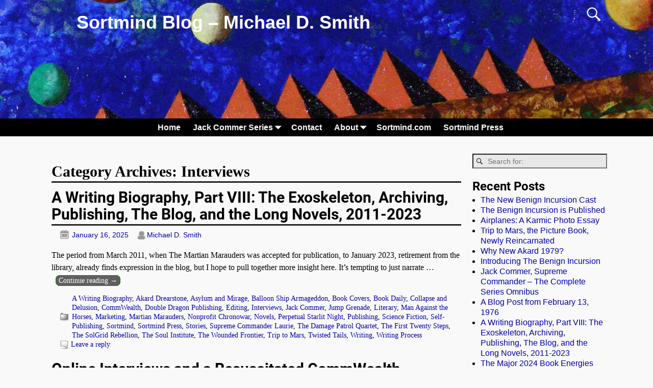

--- FILE ---
content_type: text/html; charset=UTF-8
request_url: https://blog.sortmind.com/category/interviews/
body_size: 19314
content:
<!DOCTYPE html>
<html lang="en-US">
<head>
    <meta charset="UTF-8"/>
    <meta name='viewport' content='width=device-width,initial-scale=1.0' />

    <link rel="profile" href="//gmpg.org/xfn/11"/>
    <link rel="pingback" href=""/>

    <!-- Self-host Google Fonts -->
<link href='https://blog.sortmind.com/wordpress/wp-content/themes/weaver-xtreme/assets/css/fonts/google/google-fonts.min.css?ver=6.7' rel='stylesheet' type='text/css'>
<title>Interviews &#8211; Sortmind Blog &#8211; Michael D. Smith</title>
<meta name='robots' content='max-image-preview:large' />
<link rel="alternate" type="application/rss+xml" title="Sortmind Blog - Michael D. Smith &raquo; Feed" href="https://blog.sortmind.com/feed/" />
<link rel="alternate" type="application/rss+xml" title="Sortmind Blog - Michael D. Smith &raquo; Comments Feed" href="https://blog.sortmind.com/comments/feed/" />
<link rel="alternate" type="application/rss+xml" title="Sortmind Blog - Michael D. Smith &raquo; Interviews Category Feed" href="https://blog.sortmind.com/category/interviews/feed/" />
<style id='wp-img-auto-sizes-contain-inline-css' type='text/css'>
img:is([sizes=auto i],[sizes^="auto," i]){contain-intrinsic-size:3000px 1500px}
/*# sourceURL=wp-img-auto-sizes-contain-inline-css */
</style>
<style id='wp-emoji-styles-inline-css' type='text/css'>

	img.wp-smiley, img.emoji {
		display: inline !important;
		border: none !important;
		box-shadow: none !important;
		height: 1em !important;
		width: 1em !important;
		margin: 0 0.07em !important;
		vertical-align: -0.1em !important;
		background: none !important;
		padding: 0 !important;
	}
/*# sourceURL=wp-emoji-styles-inline-css */
</style>
<style id='wp-block-library-inline-css' type='text/css'>
:root{--wp-block-synced-color:#7a00df;--wp-block-synced-color--rgb:122,0,223;--wp-bound-block-color:var(--wp-block-synced-color);--wp-editor-canvas-background:#ddd;--wp-admin-theme-color:#007cba;--wp-admin-theme-color--rgb:0,124,186;--wp-admin-theme-color-darker-10:#006ba1;--wp-admin-theme-color-darker-10--rgb:0,107,160.5;--wp-admin-theme-color-darker-20:#005a87;--wp-admin-theme-color-darker-20--rgb:0,90,135;--wp-admin-border-width-focus:2px}@media (min-resolution:192dpi){:root{--wp-admin-border-width-focus:1.5px}}.wp-element-button{cursor:pointer}:root .has-very-light-gray-background-color{background-color:#eee}:root .has-very-dark-gray-background-color{background-color:#313131}:root .has-very-light-gray-color{color:#eee}:root .has-very-dark-gray-color{color:#313131}:root .has-vivid-green-cyan-to-vivid-cyan-blue-gradient-background{background:linear-gradient(135deg,#00d084,#0693e3)}:root .has-purple-crush-gradient-background{background:linear-gradient(135deg,#34e2e4,#4721fb 50%,#ab1dfe)}:root .has-hazy-dawn-gradient-background{background:linear-gradient(135deg,#faaca8,#dad0ec)}:root .has-subdued-olive-gradient-background{background:linear-gradient(135deg,#fafae1,#67a671)}:root .has-atomic-cream-gradient-background{background:linear-gradient(135deg,#fdd79a,#004a59)}:root .has-nightshade-gradient-background{background:linear-gradient(135deg,#330968,#31cdcf)}:root .has-midnight-gradient-background{background:linear-gradient(135deg,#020381,#2874fc)}:root{--wp--preset--font-size--normal:16px;--wp--preset--font-size--huge:42px}.has-regular-font-size{font-size:1em}.has-larger-font-size{font-size:2.625em}.has-normal-font-size{font-size:var(--wp--preset--font-size--normal)}.has-huge-font-size{font-size:var(--wp--preset--font-size--huge)}.has-text-align-center{text-align:center}.has-text-align-left{text-align:left}.has-text-align-right{text-align:right}.has-fit-text{white-space:nowrap!important}#end-resizable-editor-section{display:none}.aligncenter{clear:both}.items-justified-left{justify-content:flex-start}.items-justified-center{justify-content:center}.items-justified-right{justify-content:flex-end}.items-justified-space-between{justify-content:space-between}.screen-reader-text{border:0;clip-path:inset(50%);height:1px;margin:-1px;overflow:hidden;padding:0;position:absolute;width:1px;word-wrap:normal!important}.screen-reader-text:focus{background-color:#ddd;clip-path:none;color:#444;display:block;font-size:1em;height:auto;left:5px;line-height:normal;padding:15px 23px 14px;text-decoration:none;top:5px;width:auto;z-index:100000}html :where(.has-border-color){border-style:solid}html :where([style*=border-top-color]){border-top-style:solid}html :where([style*=border-right-color]){border-right-style:solid}html :where([style*=border-bottom-color]){border-bottom-style:solid}html :where([style*=border-left-color]){border-left-style:solid}html :where([style*=border-width]){border-style:solid}html :where([style*=border-top-width]){border-top-style:solid}html :where([style*=border-right-width]){border-right-style:solid}html :where([style*=border-bottom-width]){border-bottom-style:solid}html :where([style*=border-left-width]){border-left-style:solid}html :where(img[class*=wp-image-]){height:auto;max-width:100%}:where(figure){margin:0 0 1em}html :where(.is-position-sticky){--wp-admin--admin-bar--position-offset:var(--wp-admin--admin-bar--height,0px)}@media screen and (max-width:600px){html :where(.is-position-sticky){--wp-admin--admin-bar--position-offset:0px}}

/*# sourceURL=wp-block-library-inline-css */
</style><style id='global-styles-inline-css' type='text/css'>
:root{--wp--preset--aspect-ratio--square: 1;--wp--preset--aspect-ratio--4-3: 4/3;--wp--preset--aspect-ratio--3-4: 3/4;--wp--preset--aspect-ratio--3-2: 3/2;--wp--preset--aspect-ratio--2-3: 2/3;--wp--preset--aspect-ratio--16-9: 16/9;--wp--preset--aspect-ratio--9-16: 9/16;--wp--preset--color--black: #000000;--wp--preset--color--cyan-bluish-gray: #abb8c3;--wp--preset--color--white: #ffffff;--wp--preset--color--pale-pink: #f78da7;--wp--preset--color--vivid-red: #cf2e2e;--wp--preset--color--luminous-vivid-orange: #ff6900;--wp--preset--color--luminous-vivid-amber: #fcb900;--wp--preset--color--light-green-cyan: #7bdcb5;--wp--preset--color--vivid-green-cyan: #00d084;--wp--preset--color--pale-cyan-blue: #8ed1fc;--wp--preset--color--vivid-cyan-blue: #0693e3;--wp--preset--color--vivid-purple: #9b51e0;--wp--preset--gradient--vivid-cyan-blue-to-vivid-purple: linear-gradient(135deg,rgb(6,147,227) 0%,rgb(155,81,224) 100%);--wp--preset--gradient--light-green-cyan-to-vivid-green-cyan: linear-gradient(135deg,rgb(122,220,180) 0%,rgb(0,208,130) 100%);--wp--preset--gradient--luminous-vivid-amber-to-luminous-vivid-orange: linear-gradient(135deg,rgb(252,185,0) 0%,rgb(255,105,0) 100%);--wp--preset--gradient--luminous-vivid-orange-to-vivid-red: linear-gradient(135deg,rgb(255,105,0) 0%,rgb(207,46,46) 100%);--wp--preset--gradient--very-light-gray-to-cyan-bluish-gray: linear-gradient(135deg,rgb(238,238,238) 0%,rgb(169,184,195) 100%);--wp--preset--gradient--cool-to-warm-spectrum: linear-gradient(135deg,rgb(74,234,220) 0%,rgb(151,120,209) 20%,rgb(207,42,186) 40%,rgb(238,44,130) 60%,rgb(251,105,98) 80%,rgb(254,248,76) 100%);--wp--preset--gradient--blush-light-purple: linear-gradient(135deg,rgb(255,206,236) 0%,rgb(152,150,240) 100%);--wp--preset--gradient--blush-bordeaux: linear-gradient(135deg,rgb(254,205,165) 0%,rgb(254,45,45) 50%,rgb(107,0,62) 100%);--wp--preset--gradient--luminous-dusk: linear-gradient(135deg,rgb(255,203,112) 0%,rgb(199,81,192) 50%,rgb(65,88,208) 100%);--wp--preset--gradient--pale-ocean: linear-gradient(135deg,rgb(255,245,203) 0%,rgb(182,227,212) 50%,rgb(51,167,181) 100%);--wp--preset--gradient--electric-grass: linear-gradient(135deg,rgb(202,248,128) 0%,rgb(113,206,126) 100%);--wp--preset--gradient--midnight: linear-gradient(135deg,rgb(2,3,129) 0%,rgb(40,116,252) 100%);--wp--preset--font-size--small: 13px;--wp--preset--font-size--medium: 20px;--wp--preset--font-size--large: 36px;--wp--preset--font-size--x-large: 42px;--wp--preset--spacing--20: 0.44rem;--wp--preset--spacing--30: 0.67rem;--wp--preset--spacing--40: 1rem;--wp--preset--spacing--50: 1.5rem;--wp--preset--spacing--60: 2.25rem;--wp--preset--spacing--70: 3.38rem;--wp--preset--spacing--80: 5.06rem;--wp--preset--shadow--natural: 6px 6px 9px rgba(0, 0, 0, 0.2);--wp--preset--shadow--deep: 12px 12px 50px rgba(0, 0, 0, 0.4);--wp--preset--shadow--sharp: 6px 6px 0px rgba(0, 0, 0, 0.2);--wp--preset--shadow--outlined: 6px 6px 0px -3px rgb(255, 255, 255), 6px 6px rgb(0, 0, 0);--wp--preset--shadow--crisp: 6px 6px 0px rgb(0, 0, 0);}:where(.is-layout-flex){gap: 0.5em;}:where(.is-layout-grid){gap: 0.5em;}body .is-layout-flex{display: flex;}.is-layout-flex{flex-wrap: wrap;align-items: center;}.is-layout-flex > :is(*, div){margin: 0;}body .is-layout-grid{display: grid;}.is-layout-grid > :is(*, div){margin: 0;}:where(.wp-block-columns.is-layout-flex){gap: 2em;}:where(.wp-block-columns.is-layout-grid){gap: 2em;}:where(.wp-block-post-template.is-layout-flex){gap: 1.25em;}:where(.wp-block-post-template.is-layout-grid){gap: 1.25em;}.has-black-color{color: var(--wp--preset--color--black) !important;}.has-cyan-bluish-gray-color{color: var(--wp--preset--color--cyan-bluish-gray) !important;}.has-white-color{color: var(--wp--preset--color--white) !important;}.has-pale-pink-color{color: var(--wp--preset--color--pale-pink) !important;}.has-vivid-red-color{color: var(--wp--preset--color--vivid-red) !important;}.has-luminous-vivid-orange-color{color: var(--wp--preset--color--luminous-vivid-orange) !important;}.has-luminous-vivid-amber-color{color: var(--wp--preset--color--luminous-vivid-amber) !important;}.has-light-green-cyan-color{color: var(--wp--preset--color--light-green-cyan) !important;}.has-vivid-green-cyan-color{color: var(--wp--preset--color--vivid-green-cyan) !important;}.has-pale-cyan-blue-color{color: var(--wp--preset--color--pale-cyan-blue) !important;}.has-vivid-cyan-blue-color{color: var(--wp--preset--color--vivid-cyan-blue) !important;}.has-vivid-purple-color{color: var(--wp--preset--color--vivid-purple) !important;}.has-black-background-color{background-color: var(--wp--preset--color--black) !important;}.has-cyan-bluish-gray-background-color{background-color: var(--wp--preset--color--cyan-bluish-gray) !important;}.has-white-background-color{background-color: var(--wp--preset--color--white) !important;}.has-pale-pink-background-color{background-color: var(--wp--preset--color--pale-pink) !important;}.has-vivid-red-background-color{background-color: var(--wp--preset--color--vivid-red) !important;}.has-luminous-vivid-orange-background-color{background-color: var(--wp--preset--color--luminous-vivid-orange) !important;}.has-luminous-vivid-amber-background-color{background-color: var(--wp--preset--color--luminous-vivid-amber) !important;}.has-light-green-cyan-background-color{background-color: var(--wp--preset--color--light-green-cyan) !important;}.has-vivid-green-cyan-background-color{background-color: var(--wp--preset--color--vivid-green-cyan) !important;}.has-pale-cyan-blue-background-color{background-color: var(--wp--preset--color--pale-cyan-blue) !important;}.has-vivid-cyan-blue-background-color{background-color: var(--wp--preset--color--vivid-cyan-blue) !important;}.has-vivid-purple-background-color{background-color: var(--wp--preset--color--vivid-purple) !important;}.has-black-border-color{border-color: var(--wp--preset--color--black) !important;}.has-cyan-bluish-gray-border-color{border-color: var(--wp--preset--color--cyan-bluish-gray) !important;}.has-white-border-color{border-color: var(--wp--preset--color--white) !important;}.has-pale-pink-border-color{border-color: var(--wp--preset--color--pale-pink) !important;}.has-vivid-red-border-color{border-color: var(--wp--preset--color--vivid-red) !important;}.has-luminous-vivid-orange-border-color{border-color: var(--wp--preset--color--luminous-vivid-orange) !important;}.has-luminous-vivid-amber-border-color{border-color: var(--wp--preset--color--luminous-vivid-amber) !important;}.has-light-green-cyan-border-color{border-color: var(--wp--preset--color--light-green-cyan) !important;}.has-vivid-green-cyan-border-color{border-color: var(--wp--preset--color--vivid-green-cyan) !important;}.has-pale-cyan-blue-border-color{border-color: var(--wp--preset--color--pale-cyan-blue) !important;}.has-vivid-cyan-blue-border-color{border-color: var(--wp--preset--color--vivid-cyan-blue) !important;}.has-vivid-purple-border-color{border-color: var(--wp--preset--color--vivid-purple) !important;}.has-vivid-cyan-blue-to-vivid-purple-gradient-background{background: var(--wp--preset--gradient--vivid-cyan-blue-to-vivid-purple) !important;}.has-light-green-cyan-to-vivid-green-cyan-gradient-background{background: var(--wp--preset--gradient--light-green-cyan-to-vivid-green-cyan) !important;}.has-luminous-vivid-amber-to-luminous-vivid-orange-gradient-background{background: var(--wp--preset--gradient--luminous-vivid-amber-to-luminous-vivid-orange) !important;}.has-luminous-vivid-orange-to-vivid-red-gradient-background{background: var(--wp--preset--gradient--luminous-vivid-orange-to-vivid-red) !important;}.has-very-light-gray-to-cyan-bluish-gray-gradient-background{background: var(--wp--preset--gradient--very-light-gray-to-cyan-bluish-gray) !important;}.has-cool-to-warm-spectrum-gradient-background{background: var(--wp--preset--gradient--cool-to-warm-spectrum) !important;}.has-blush-light-purple-gradient-background{background: var(--wp--preset--gradient--blush-light-purple) !important;}.has-blush-bordeaux-gradient-background{background: var(--wp--preset--gradient--blush-bordeaux) !important;}.has-luminous-dusk-gradient-background{background: var(--wp--preset--gradient--luminous-dusk) !important;}.has-pale-ocean-gradient-background{background: var(--wp--preset--gradient--pale-ocean) !important;}.has-electric-grass-gradient-background{background: var(--wp--preset--gradient--electric-grass) !important;}.has-midnight-gradient-background{background: var(--wp--preset--gradient--midnight) !important;}.has-small-font-size{font-size: var(--wp--preset--font-size--small) !important;}.has-medium-font-size{font-size: var(--wp--preset--font-size--medium) !important;}.has-large-font-size{font-size: var(--wp--preset--font-size--large) !important;}.has-x-large-font-size{font-size: var(--wp--preset--font-size--x-large) !important;}
/*# sourceURL=global-styles-inline-css */
</style>

<style id='classic-theme-styles-inline-css' type='text/css'>
/*! This file is auto-generated */
.wp-block-button__link{color:#fff;background-color:#32373c;border-radius:9999px;box-shadow:none;text-decoration:none;padding:calc(.667em + 2px) calc(1.333em + 2px);font-size:1.125em}.wp-block-file__button{background:#32373c;color:#fff;text-decoration:none}
/*# sourceURL=/wp-includes/css/classic-themes.min.css */
</style>
<link rel='stylesheet' id='cptch_stylesheet-css' href='https://blog.sortmind.com/wordpress/wp-content/plugins/captcha-bws/css/front_end_style.css?ver=5.2.7' type='text/css' media='all' />
<link rel='stylesheet' id='dashicons-css' href='https://blog.sortmind.com/wordpress/wp-includes/css/dashicons.min.css?ver=6.9' type='text/css' media='all' />
<link rel='stylesheet' id='cptch_desktop_style-css' href='https://blog.sortmind.com/wordpress/wp-content/plugins/captcha-bws/css/desktop_style.css?ver=5.2.7' type='text/css' media='all' />
<link rel='stylesheet' id='cntctfrm_form_style-css' href='https://blog.sortmind.com/wordpress/wp-content/plugins/contact-form-plugin/css/form_style.css?ver=4.3.6' type='text/css' media='all' />
<link rel='stylesheet' id='atw-posts-style-sheet-css' href='https://blog.sortmind.com/wordpress/wp-content/plugins/show-posts/atw-posts-style.min.css?ver=1.8.1' type='text/css' media='all' />
<link rel='stylesheet' id='weaverx-font-sheet-css' href='https://blog.sortmind.com/wordpress/wp-content/themes/weaver-xtreme/assets/css/fonts.min.css?ver=6.7' type='text/css' media='all' />
<link rel='stylesheet' id='weaverx-style-sheet-css' href='https://blog.sortmind.com/wordpress/wp-content/themes/weaver-xtreme/assets/css/style-weaverx.min.css?ver=6.7' type='text/css' media='all' />
<style id='weaverx-style-sheet-inline-css' type='text/css'>
#wrapper{max-width:1100px}a,.wrapper a{color:#0000A8}a:hover,.wrapper a:hover{color:#8C2304}a:hover,.wrapper a:hover{text-decoration:underline}.wvrx-menu-container a:hover,#nav-header-mini a:hover{text-decoration:none}.colophon a{color:#EDEDAA}.colophon a:hover{color:#EEEE22}.border{border:1px solid #000000}.border-bottom{border-bottom:1px solid #000000}@media ( min-width:768px){.menu-primary ul ul,.menu-primary ul.mega-menu li{border:1px solid #000000}.menu-primary ul ul.mega-menu{border:none}}@media ( min-width:768px){.menu-secondary ul ul,.menu-secondary ul.mega-menu li{border:1px solid #000000}.menu-secondary ul ul.mega-menu{border:none}}#site-title,.site-title{max-width:100.00000%}#site-tagline,.site-title{max-width:70.00000%}#site-title,.site-title{margin-left:5.00000% !important;margin-top:2.00000% !important}#site-tagline{margin-left:3.00000% !important;margin-top:.50000% !important}#branding #header-image img{float:none}/* alignfull*/#branding #header-image img{max-width:100.00000%}.weaverx-theme-menu .current_page_item >a,.weaverx-theme-menu .current-menu-item >a,.weaverx-theme-menu .current-cat >a,.weaverx-theme-menu .current_page_ancestor >a,.weaverx-theme-menu .current-category-ancestor >a,.weaverx-theme-menu .current-menu-ancestor >a,.weaverx-theme-menu .current-menu-parent >a,.weaverx-theme-menu .current-category-parent >a{font-style:italic}.container img,.colophon img{padding:0}.entry-summary,.entry-content{padding-top:1.00000em}.nav-next{width:95%}body{font-size:1.00000em}@media ( min-width:581px) and ( max-width:767px){body{font-size:1.00000em}}@media (max-width:580px){body{font-size:1.00000em}}body{line-height:1.50000}.widget-area{line-height:1.27500}.customA-font-size{font-size:1em}.customA-font-size-title{font-size:1.50000em}.customB-font-size{font-size:1em}.customB-font-size-title{font-size:1.50000em}body{background-color:#F9F9F9}.menu-primary .wvrx-menu-container,.menu-primary .site-title-on-menu,.menu-primary .site-title-on-menu a{background-color:#000000}.menu-primary .wvrx-menu-container,.menu-primary .site-title-on-menu,.menu-primary .site-title-on-menu a{color:#FFFFFF}.menu-secondary .wvrx-menu-container{background-color:#000000}.menu-secondary .wvrx-menu-container{color:#FFFFFF}.menu-extra .wvrx-menu-container{background-color:#000000}.menu-extra .wvrx-menu-container{color:#FFFFFF}.menu-primary .wvrx-menu ul li a,.menu-primary .wvrx-menu ul.mega-menu li{background-color:#F2F2F2}.menu-primary .wvrx-menu ul li a,.menu-primary .wvrx-menu ul.mega-menu li{color:#000000}.menu-secondary .wvrx-menu ul li a,.menu-secondary .wvrx-menu ul.mega-menu li{background-color:#F2F2F2}.menu-secondary .wvrx-menu ul li a,.menu-secondary .wvrx-menu ul.mega-menu li{color:#000000}.menu-extra .wvrx-menu ul li a,.menu-extra .wvrx-menu ul.mega-menu li{background-color:#F2F2F2}.menu-extra .wvrx-menu ul li a,.menu-extra .wvrx-menu ul.mega-menu li{color:#000000}.menu-primary .wvrx-menu >li >a{color:#FFFFFF}.menu-primary .wvrx-menu >li >a:hover{background-color:#808080 !important}.menu-secondary .wvrx-menu >li >a{color:#FFFFFF}.menu-secondary .wvrx-menu >li >a:hover{background-color:rgba(0,0,0,0.75) !important}.menu-extra .wvrx-menu >li >a{color:#FFFFFF}.menu-extra .wvrx-menu >li >a:hover{background-color:rgba(0,0,0,0.75) !important}.menu-primary .wvrx-menu ul li a{color:#000000}.menu-primary .wvrx-menu ul li a:hover{color:#555555 !important}.menu-primary .wvrx-menu ul li a:hover{background-color:#E5E5E5 !important}.menu-secondary .wvrx-menu ul li a{color:#000000}.menu-secondary .wvrx-menu ul li a:hover{color:#555555 !important}.menu-secondary .wvrx-menu ul li a:hover{background-color:#E5E5E5 !important}.menu-extra .wvrx-menu ul li a{color:#000000}.menu-extra .wvrx-menu ul li a:hover{color:#555555 !important}.menu-extra .wvrx-menu ul li a:hover{background-color:#E5E5E5 !important}#site-title img.site-title-logo{max-height:32px}.menu-primary .menu-toggle-button{color:#FFFFFF}.menu-primary .wvrx-menu-html{color:#FFFFFF}@media( min-width:768px){.menu-primary .wvrx-menu a{border-right:1px solid inherit}.menu-primary ul.wvrx-menu >li:first-child{border-left:1px solid inherit}.menu-primary .wvrx-menu ul >li:first-child{border-top:1px solid inherit}.menu-primary .wvrx-menu ul a{border-top:none;border-left:none;border-right:none;border-bottom:1px solid inherit}.menu-primary .wvrx-menu-container li a{padding-right:.75em}.menu-primary .menu-hover.menu-arrows .has-submenu >a{padding-right:1.5em}.menu-primary .menu-arrows.menu-hover .toggle-submenu{margin-right:0}.menu-primary .wvrx-menu-container{margin-top:0}.menu-primary .wvrx-menu-container{margin-bottom:0}.menu-primary .wvrx-menu,.menu-primary .wvrx-menu-container{text-align:center;line-height:0}}.menu-primary .menu-arrows .toggle-submenu:after{color:#FFFFFF}.menu-primary .menu-arrows ul .toggle-submenu:after{color:#FFFFFF}.menu-primary .menu-arrows.is-mobile-menu.menu-arrows ul a .toggle-submenu:after{color:#FFFFFF}.menu-primary .menu-arrows ul .toggle-submenu:after{color:#000000}.menu-secondary .menu-toggle-button{color:#FFFFFF}.menu-secondary .wvrx-menu-html{color:#FFFFFF}@media( min-width:768px){.menu-secondary .wvrx-menu a{border-right:1px solid inherit}.menu-secondary ul.wvrx-menu >li:first-child{border-left:1px solid inherit}.menu-secondary .wvrx-menu ul >li:first-child{border-top:1px solid inherit}.menu-secondary .wvrx-menu ul a{border-top:none;border-left:none;border-right:none;border-bottom:1px solid inherit}.menu-secondary .wvrx-menu-container li a{padding-right:.75em}.menu-secondary .menu-hover.menu-arrows .has-submenu >a{padding-right:1.5em}.menu-secondary .menu-arrows.menu-hover .toggle-submenu{margin-right:0}.menu-secondary .wvrx-menu-container{margin-top:0}.menu-secondary .wvrx-menu-container{margin-bottom:0}.menu-secondary .wvrx-menu,.menu-secondary .wvrx-menu-container{text-align:center;line-height:0}}.menu-secondary .menu-arrows .toggle-submenu:after{color:#FFFFFF}.menu-secondary .menu-arrows ul .toggle-submenu:after{color:#FFFFFF}.menu-secondary .menu-arrows.is-mobile-menu.menu-arrows ul a .toggle-submenu:after{color:#FFFFFF}.menu-secondary .menu-arrows ul .toggle-submenu:after{color:#000000}.menu-extra .menu-toggle-button{color:#FFFFFF}@media( min-width:768px){.menu-extra .wvrx-menu,.menu-extra .wvrx-menu-container{text-align:center;line-height:0}}.menu-extra .menu-arrows .toggle-submenu:after{color:#FFFFFF}.menu-extra .menu-arrows ul .toggle-submenu:after{color:#FFFFFF}.menu-extra .menu-arrows.is-mobile-menu.menu-arrows ul a .toggle-submenu:after{color:#FFFFFF}.menu-extra .menu-arrows ul .toggle-submenu:after{color:#000000}@media screen and ( min-width:768px){}.l-widget-area-top{width:auto}.l-widget-area-bottom{width:auto}#container{width:100%}@media (max-width:580px){#container{width:100%}}#colophon{width:100%}@media (max-width:580px){#colophon{width:100%}}#footer-html{width:100%}@media (max-width:580px){#footer-html{width:100%}}#footer-widget-area{width:auto}.l-widget-area-footer{width:auto}#header{width:100%}@media (max-width:580px){#header{width:100%}}#header-html{width:100%}@media (max-width:580px){#header-html{width:100%}}#header-widget-area{width:auto}.l-widget-area-header{width:auto}#infobar{width:100%}@media (max-width:580px){#infobar{width:100%}}#primary-widget-area{padding-left:0}#primary-widget-area{padding-right:0}#primary-widget-area{padding-top:0}#primary-widget-area{padding-bottom:0}#primary-widget-area{margin-top:0}#primary-widget-area{margin-bottom:10px}.widget-area-primary{padding-left:0}.widget-area-primary{padding-right:0}.widget-area-primary{padding-top:0}.widget-area-primary{padding-bottom:0}.widget-area-primary{margin-top:0}.widget-area-primary{margin-bottom:10px}#secondary-widget-area{padding-left:0}#secondary-widget-area{padding-right:0}#secondary-widget-area{padding-top:0}#secondary-widget-area{padding-bottom:0}#secondary-widget-area{margin-top:0}#secondary-widget-area{margin-bottom:10px}.widget-area-secondary{padding-left:0}.widget-area-secondary{padding-right:0}.widget-area-secondary{padding-top:0}.widget-area-secondary{padding-bottom:0}.widget-area-secondary{margin-top:0}.widget-area-secondary{margin-bottom:10px}.widget-area-top{padding-left:8px}.widget-area-top{padding-right:8px}.widget-area-top{padding-top:8px}.widget-area-top{padding-bottom:8px}.widget-area-top{margin-top:10px}.widget-area-top{margin-bottom:10px}.widget-area-bottom{padding-left:8px}.widget-area-bottom{padding-right:8px}.widget-area-bottom{padding-top:8px}.widget-area-bottom{padding-bottom:8px}.widget-area-bottom{margin-top:10px}.widget-area-bottom{margin-bottom:10px}#header{background-color:#606060}#header{color:#FFFFFF}#header{padding-left:0}#header{padding-right:0}#header{padding-top:0}#header{padding-bottom:0}#header{margin-top:0}#header{margin-bottom:0}#header-html{padding-left:0}#header-html{padding-right:0}#header-html{padding-top:0}#header-html{padding-bottom:0}#header-html{margin-top:0}#header-html{margin-bottom:0}#header-widget-area{padding-left:0}#header-widget-area{padding-right:0}#header-widget-area{padding-top:0}#header-widget-area{padding-bottom:0}#header-widget-area{margin-top:0}#header-widget-area{margin-bottom:0}.widget-area-header{padding-left:0}.widget-area-header{padding-right:0}.widget-area-header{padding-top:0}.widget-area-header{padding-bottom:0}.widget-area-header{margin-top:0}.widget-area-header{margin-bottom:0}#colophon{background-color:#606060}#colophon{color:#F2F2F2}#colophon{padding-left:8px}#colophon{padding-right:8px}#colophon{padding-top:8px}#colophon{padding-bottom:8px}#colophon{margin-top:0}#colophon{margin-bottom:0}#footer-html{color:#F2F2F2}#footer-html{padding-left:0}#footer-html{padding-right:0}#footer-html{padding-top:0}#footer-html{padding-bottom:0}#footer-html{margin-top:0}#footer-html{margin-bottom:0}#footer-widget-area{color:#F2F2F2}#footer-widget-area{padding-left:8px}#footer-widget-area{padding-right:8px}#footer-widget-area{padding-top:8px}#footer-widget-area{padding-bottom:8px}#footer-widget-area{margin-top:0}#footer-widget-area{margin-bottom:0}.widget-area-footer{color:#F2F2F2}.widget-area-footer{padding-left:8px}.widget-area-footer{padding-right:8px}.widget-area-footer{padding-top:8px}.widget-area-footer{padding-bottom:8px}.widget-area-footer{margin-top:0}.widget-area-footer{margin-bottom:0}#content{padding-left:1.00000%}#content{padding-right:1.00000%}#content{padding-top:10px}#content{padding-bottom:8px}#content{margin-top:0}#content{margin-bottom:0}#container{padding-left:0}#container{padding-right:0}#container{padding-top:0}#container{padding-bottom:0}#container{margin-top:0}#container{margin-bottom:0}#infobar{color:#0C0C0C}#infobar{padding-left:5px}#infobar{padding-right:5px}#infobar{padding-top:5px}#infobar{padding-bottom:5px}#infobar{margin-top:0}#infobar{margin-bottom:0}#wrapper{padding-left:0}#wrapper{padding-right:0}#wrapper{padding-top:0}#wrapper{padding-bottom:0}#wrapper{margin-top:0}#wrapper{margin-bottom:0}.post-area{padding-left:.00000%}.post-area{padding-right:.00000%}.post-area{padding-top:0}.post-area{padding-bottom:0}.post-area{margin-top:0}.post-area{margin-bottom:15px}.widget{padding-left:0}.widget{padding-right:0}.widget{padding-top:0}.widget{padding-bottom:0}.widget{margin-top:0}.widget{margin-bottom:20px}.wrapper #site-title a,.wrapper .site-title a{background-color:rgba(0,0,0,0)}.wrapper #site-title a,.wrapper .site-title a{color:#FFFFFF}#site-tagline >span,.site-tagline >span{background-color:rgba(0,0,0,0.15)}#site-tagline >span,.site-tagline >span{color:#EDEDED}.page-title{border-bottom:3px solid #222}.wrapper .post-title{border-bottom:3px solid #222}#nav-header-mini{background-color:rgba(0,0,0,0.15)}#nav-header-mini a,#nav-header-mini a:visited{color:#FFFFFF}#nav-header-mini a:hover{color:#DD3333}#nav-header-mini{margin-top:-1.50000em}.menu-primary .wvrx-menu-container .search-form .search-submit{color:#FFFFFF}#colophon .search-form .search-submit{color:#F2F2F2}.widget-area-footer .search-form .search-submit{color:#F2F2F2}#infobar .search-form .search-submit{color:#0C0C0C}#header-search .search-form::before{color:#FFFFFF}.post-title{margin-bottom:.2em}#inject_fixedtop,#inject_fixedbottom,.wvrx-fixedtop,.wvrx-fixonscroll{max-width:1100px}@media ( max-width:1100px){.wvrx-fixedtop,.wvrx-fixonscroll,#inject_fixedtop,#inject_fixedbottom{left:0;margin-left:0 !important;margin-right:0 !important}}@media ( min-width:1100px){#inject_fixedtop{margin-left:-0px;margin-right:-0px}.wvrx-fixedtop,.wvrx-fixonscroll{margin-left:0;margin-right:calc( 0 - 0 - 0 )}}@media ( min-width:1100px){#inject_fixedbottom{margin-left:-0px;margin-right:-0px}}/* ---- Custom CSS for the Go Basic Subtheme. These rules make the Continue Reading and next/prev links buttons. ---- */.more-msg{background:#606060;border-radius:8px;border:1px solid green;padding:2px 5px;margin-left:1%}a.more-link{color:white;margin-top:4px;font-size:85%;white-space:nowrap}a.more-link:hover{color:#ddd;text-decoration:none}/* -- end of Go Basic Custom CSS -- */
/*# sourceURL=weaverx-style-sheet-inline-css */
</style>
<script type="text/javascript" src="https://blog.sortmind.com/wordpress/wp-includes/js/jquery/jquery.min.js?ver=3.7.1" id="jquery-core-js"></script>
<script type="text/javascript" src="https://blog.sortmind.com/wordpress/wp-includes/js/jquery/jquery-migrate.min.js?ver=3.4.1" id="jquery-migrate-js"></script>
<script type="text/javascript" id="weaver-xtreme-JSLib-js-extra">
/* <![CDATA[ */
var wvrxOpts = {"useSmartMenus":"0","menuAltswitch":"767","mobileAltLabel":"","primaryScroll":"scroll-fix","primaryMove":"0","secondaryScroll":"none","secondaryMove":"0","headerVideoClass":"has-header-video"};
//# sourceURL=weaver-xtreme-JSLib-js-extra
/* ]]> */
</script>
<script type="text/javascript" src="https://blog.sortmind.com/wordpress/wp-content/themes/weaver-xtreme/assets/js/weaverxjslib.min.js?ver=6.7" id="weaver-xtreme-JSLib-js"></script>
<link rel="https://api.w.org/" href="https://blog.sortmind.com/wp-json/" /><link rel="alternate" title="JSON" type="application/json" href="https://blog.sortmind.com/wp-json/wp/v2/categories/67" /><link rel="EditURI" type="application/rsd+xml" title="RSD" href="https://blog.sortmind.com/wordpress/xmlrpc.php?rsd" />
<meta name="generator" content="WordPress 6.9" />
<!-- knxdt feedburner subscription widget v1.1 -->
<link rel='stylesheet' href='https://blog.sortmind.com/wordpress/wp-content/plugins/feedburner-subscription-widget/style.css' type='text/css' />
<!-- /knxdt feedburner subscription widget -->
<!-- Weaver Xtreme 6.7 ( 223 ) Go Basic-V-220 --> <!-- Weaver Xtreme Theme Support 6.5.1 --> 
<!-- End of Weaver Xtreme options -->
<style type="text/css">.recentcomments a{display:inline !important;padding:0 !important;margin:0 !important;}</style></head>
<!-- **** body **** -->
<body class="archive category category-interviews category-67 wp-embed-responsive wp-theme-weaver-xtreme single-author not-logged-in weaverx-theme-body wvrx-not-safari is-menu-desktop is-menu-default weaverx-page-category weaverx-sb-right weaverx-has-sb has-posts" itemtype="https://schema.org/WebPage" itemscope>

<a href="#page-bottom"
   id="page-top">&darr;</a> <!-- add custom CSS to use this page-bottom link -->
<div id="wvrx-page-width">&nbsp;</div>
<!--googleoff: all-->
<noscript><p
            style="border:1px solid red;font-size:14px;background-color:pink;padding:5px;margin-left:auto;margin-right:auto;max-width:640px;text-align:center;">
        JAVASCRIPT IS DISABLED. Please enable JavaScript on your browser to best view this site.</p>
</noscript>
<!--googleon: all--><!-- displayed only if JavaScript disabled -->

<div id="wrapper" class="wrapper font-sans-serif align-center">
<div class="clear-preheader clear-both"></div>
<div id="header" class="header font-sans-serif align-center header-as-img">
<div id="header-inside" class="block-inside"><header id="branding" itemtype="https://schema.org/WPHeader" itemscope>
<div id="title-over-image">
    <div id='title-tagline' class='clearfix  '>
    <h1 id="site-title"
        class="xl-font-size-title font-inherit"><a
                href="https://blog.sortmind.com/" title="Sortmind Blog &#8211; Michael D. Smith"
                rel="home">
            Sortmind Blog &#8211; Michael D. Smith</a></h1>

            <div id="header-search"
             class="hide-none"><form role="search"       method="get" class="search-form" action="https://blog.sortmind.com/">
    <label for="search-form-1">
        <span class="screen-reader-text">Search for:</span>
        <input type="search" id="search-form-1" class="search-field"
               placeholder="Search for:" value=""
               name="s"/>
    </label>
    <button type="submit" class="search-submit"><span class="genericon genericon-search"></span>
    </button>

</form>

</div><h2 id="site-tagline" class="s-hide"><span  class="font-inherit"></span></h2>    </div><!-- /.title-tagline -->
<div id="header-image" class="header-image alignfull header-image-type-std"><a href="https://blog.sortmind.com/" rel="home"><div id="wp-custom-header" class="wp-custom-header"><img src="https://blog.sortmind.com/wordpress/wp-content/uploads/2016/12/cropped-Unexpected-Largest.jpg" width="1500" height="272" alt="" srcset="https://blog.sortmind.com/wordpress/wp-content/uploads/2016/12/cropped-Unexpected-Largest.jpg 1500w, https://blog.sortmind.com/wordpress/wp-content/uploads/2016/12/cropped-Unexpected-Largest-300x54.jpg 300w, https://blog.sortmind.com/wordpress/wp-content/uploads/2016/12/cropped-Unexpected-Largest-768x139.jpg 768w, https://blog.sortmind.com/wordpress/wp-content/uploads/2016/12/cropped-Unexpected-Largest-1024x186.jpg 1024w" sizes="(max-width: 1500px) 100vw, 1500px" decoding="async" fetchpriority="high" /></div>        </a> 
</div><!-- #header-image -->
</div><!--/#title-over-image -->
<div class="clear-branding clear-both"></div>        </header><!-- #branding -->
        <div class="clear-menu-primary clear-both"></div>

<div id="nav-primary" class="menu-primary menu-primary-standard menu-type-standard" itemtype="https://schema.org/SiteNavigationElement" itemscope>
<div class="wvrx-default-menu wvrx-menu-container font-inherit font-bold alignfull"><div class="wvrx-menu-clear"></div><ul class="weaverx-theme-menu wvrx-menu menu-hover wvrx-center-menu"><li class="default-home-menu-item"><a href="https://blog.sortmind.com/" title="Home">Home</a></li><li class="page_item page-item-3350 page_item_has_children"><a href="https://blog.sortmind.com/jack-commer-series/">Jack Commer Series</a><ul class='children'><li class="page_item page-item-788"><a href="https://blog.sortmind.com/jack-commer-series/jack-commer-series-reviews/">Jack Commer Series &#8211; Reviews</a></li><li class="page_item page-item-2191"><a href="https://blog.sortmind.com/jack-commer-series/jack-commer-book-covers-drafts-and-final/">Jack Commer Book Covers &#8211; Drafts and Final</a></li><li class="page_item page-item-1030"><a href="https://blog.sortmind.com/jack-commer-series/jack-commer-trailers/">Jack Commer Trailers</a></li><li class="page_item page-item-3085"><a href="https://blog.sortmind.com/jack-commer-series/crab-emperor-dream/">The Original Crab Emperor Dream, March 6, 1986</a></li></ul></li><li class="page_item page-item-778"><a href="https://blog.sortmind.com/contact-me/">Contact</a></li><li class="page_item page-item-2 page_item_has_children"><a href="https://blog.sortmind.com/about/">About</a><ul class='children'><li class="page_item page-item-178 page_item_has_children"><a href="https://blog.sortmind.com/about/flashpoint/">Flashpoint&#8217;s Daughter &#8211; The Lists</a><ul class='children'><li class="page_item page-item-155"><a href="https://blog.sortmind.com/about/flashpoint/bone-titles/">Bone Titles</a></li><li class="page_item page-item-158"><a href="https://blog.sortmind.com/about/flashpoint/daughter-titles/">Daughter Titles</a></li><li class="page_item page-item-160"><a href="https://blog.sortmind.com/about/flashpoint/duplicate-fiction-titles/">Duplicate Fiction Titles</a></li></ul></li></ul></li><li class="page_item page-item-1319"><a href="https://sortmind.com#new_tab">Sortmind.com</a></li><li class="page_item page-item-2407"><a href="https://press.sortmind.com#new_tab">Sortmind Press</a></li></ul><div class="clear-menu-end clear-both" ></div></div>
</div><div class='clear-menu-primary-end' style='clear:both;'></div><!-- /.menu-primary -->


</div></div><div class='clear-header-end clear-both'></div><!-- #header-inside,#header -->

<div id="container" class="container container-category relative font-inherit align-center"><div id="container-inside" class="block-inside">

    <div id="infobar" class="font-inherit">
          <span id="breadcrumbs"></span>        <span class='infobar_right'>
	</span></div>
    <div class="clear-info-bar-end" style="clear:both;">
    </div><!-- #infobar -->

    <div id="content" role="main" class="content l-content-rsb m-full s-full font-georgia" itemtype="https://schema.org/Blog" itemscope> <!-- category -->

    <header class="page-header">
        		<h1 class="page-title archive-title entry-title title-category"><span class="font-inherit"><span class="category-title-label">Category Archives: </span><span class="archive-info">Interviews</span></span></h1>
		    </header>

    			<nav id="nav-above">
				<h3 class="assistive-text">Post navigation</h3>
					<div class="nav-next"><span aria-current="page" class="page-numbers current">1</span>
<a class="page-numbers" href="https://blog.sortmind.com/category/interviews/page/2/">2</a>
<a class="page-numbers" href="https://blog.sortmind.com/category/interviews/page/3/">3</a>
<a class="next page-numbers" href="https://blog.sortmind.com/category/interviews/page/2/">&gt;&gt;</a>	</div>
			</nav>
			<div class="clear-nav-id clear-both"></div><!-- #nav-above -->
			<div class="wvrx-posts">

    <article id="post-3861" class="content-default post-area post-odd post-order-1 post-author-id-1 font-inherit post-3861 post type-post status-publish format-standard hentry category-a-writing-biography category-akard-drearstone category-asylum-and-mirage category-balloon-ship-armageddon category-book-covers category-book-daily category-collapse-and-delusion category-commwealth category-double-dragon-publishing category-editing category-interviews category-jack-commer category-jump-grenade category-literary category-man-against-the-horses category-marketing category-martian-marauders category-nonprofit-chronowar category-novels category-perpetual-starlit-night category-publishing category-science-fiction category-self-publishing category-sortmind category-sortmind-press category-stories category-supreme-commander-laurie category-the-damage-patrol-quartet category-the-first-twenty-steps category-the-solgrid-rebellion category-the-soul-institute category-the-wounded-frontier category-trip-to-mars category-twisted-tails category-writing category-writing-process" itemtype="https://schema.org/BlogPosting" itemscope itemprop="blogPost"><!-- POST: standard -->
    <header class="entry-header">
        <h2  class="post-title entry-title l-font-size-title font-roboto" itemprop="headline name">		<a href="https://blog.sortmind.com/a-writing-biography-part-viii/" title="Permalink to A Writing Biography, Part VIII: The Exoskeleton, Archiving, Publishing, The Blog, and the Long Novels, 2011-2023" rel="bookmark">A Writing Biography, Part VIII: The Exoskeleton, Archiving, Publishing, The Blog, and the Long Novels, 2011-2023</a>
		</h2>
<div class="entry-meta ">
<meta itemprop="datePublished" content="2025-01-16T23:56:41-06:00"/>
<meta itemprop="dateModified" content="2025-01-16T23:56:41-06:00"/>
<span style="display:none" itemscope itemprop="publisher" itemtype="https://schema.org/Organization"><span itemprop="name">Sortmind Blog - Michael D. Smith</span><!-- no logo defined --></span>
<span class="meta-info-wrap entry-meta-icons s-font-size font-sans-serif">
<span class="sep posted-on">Posted on </span><a href="https://blog.sortmind.com/a-writing-biography-part-viii/" title="11:56 pm" rel="bookmark"><time class="entry-date" datetime="2025-01-16T23:56:41-06:00">January 16, 2025</time></a><span class="by-author"> <span class="sep"> by </span> <span class="author vcard"><a class="url fn n" href="https://blog.sortmind.com/author/rhinosort4/" title="View all posts by Michael D. Smith" rel="author"><span itemtype="https://schema.org/Person" itemscope itemprop="author"><span itemprop="name">Michael D. Smith</span></span></a></span></span><time class="published updated" datetime="2025-01-16T23:56:41-06:00">January 16, 2025</time>
</span><!-- .entry-meta-icons --></div><!-- /entry-meta -->
    </header><!-- .entry-header -->

        <div class="entry-summary clearfix">
<p>The period from March 2011, when The Martian Marauders was accepted for publication, to January 2023, retirement from the library, already finds expression in the blog, but I hope to pull together more insight here. It’s tempting to just narrate <span class="excerpt-dots">&hellip;</span> <a class="more-link" href="https://blog.sortmind.com/a-writing-biography-part-viii/"><span class="more-msg">Continue reading &rarr;</span></a></p>
        </div><!-- .entry-summary -->
        
    <footer class="entry-utility"><!-- bottom meta -->
        
<div class="meta-info-wrap entry-meta-icons s-font-size font-georgia">
<span class="cat-links"><span class="entry-utility-prep entry-utility-prep-cat-links">Posted in</span> <a href="https://blog.sortmind.com/category/a-writing-biography/" rel="category tag">A Writing Biography</a>, <a href="https://blog.sortmind.com/category/akard-drearstone/" rel="category tag">Akard Drearstone</a>, <a href="https://blog.sortmind.com/category/asylum-and-mirage/" rel="category tag">Asylum and Mirage</a>, <a href="https://blog.sortmind.com/category/balloon-ship-armageddon/" rel="category tag">Balloon Ship Armageddon</a>, <a href="https://blog.sortmind.com/category/book-covers/" rel="category tag">Book Covers</a>, <a href="https://blog.sortmind.com/category/book-daily/" rel="category tag">Book Daily</a>, <a href="https://blog.sortmind.com/category/collapse-and-delusion/" rel="category tag">Collapse and Delusion</a>, <a href="https://blog.sortmind.com/category/commwealth/" rel="category tag">CommWealth</a>, <a href="https://blog.sortmind.com/category/double-dragon-publishing/" rel="category tag">Double Dragon Publishing</a>, <a href="https://blog.sortmind.com/category/editing/" rel="category tag">Editing</a>, <a href="https://blog.sortmind.com/category/interviews/" rel="category tag">Interviews</a>, <a href="https://blog.sortmind.com/category/jack-commer/" rel="category tag">Jack Commer</a>, <a href="https://blog.sortmind.com/category/jump-grenade/" rel="category tag">Jump Grenade</a>, <a href="https://blog.sortmind.com/category/literary/" rel="category tag">Literary</a>, <a href="https://blog.sortmind.com/category/man-against-the-horses/" rel="category tag">Man Against the Horses</a>, <a href="https://blog.sortmind.com/category/marketing/" rel="category tag">Marketing</a>, <a href="https://blog.sortmind.com/category/martian-marauders/" rel="category tag">Martian Marauders</a>, <a href="https://blog.sortmind.com/category/nonprofit-chronowar/" rel="category tag">Nonprofit Chronowar</a>, <a href="https://blog.sortmind.com/category/novels/" rel="category tag">Novels</a>, <a href="https://blog.sortmind.com/category/perpetual-starlit-night/" rel="category tag">Perpetual Starlit Night</a>, <a href="https://blog.sortmind.com/category/publishing/" rel="category tag">Publishing</a>, <a href="https://blog.sortmind.com/category/science-fiction/" rel="category tag">Science Fiction</a>, <a href="https://blog.sortmind.com/category/self-publishing/" rel="category tag">Self-Publishing</a>, <a href="https://blog.sortmind.com/category/sortmind/" rel="category tag">Sortmind</a>, <a href="https://blog.sortmind.com/category/sortmind-press/" rel="category tag">Sortmind Press</a>, <a href="https://blog.sortmind.com/category/stories/" rel="category tag">Stories</a>, <a href="https://blog.sortmind.com/category/supreme-commander-laurie/" rel="category tag">Supreme Commander Laurie</a>, <a href="https://blog.sortmind.com/category/the-damage-patrol-quartet/" rel="category tag">The Damage Patrol Quartet</a>, <a href="https://blog.sortmind.com/category/the-first-twenty-steps/" rel="category tag">The First Twenty Steps</a>, <a href="https://blog.sortmind.com/category/the-solgrid-rebellion/" rel="category tag">The SolGrid Rebellion</a>, <a href="https://blog.sortmind.com/category/the-soul-institute/" rel="category tag">The Soul Institute</a>, <a href="https://blog.sortmind.com/category/the-wounded-frontier/" rel="category tag">The Wounded Frontier</a>, <a href="https://blog.sortmind.com/category/trip-to-mars/" rel="category tag">Trip to Mars</a>, <a href="https://blog.sortmind.com/category/twisted-tails/" rel="category tag">Twisted Tails</a>, <a href="https://blog.sortmind.com/category/writing/" rel="category tag">Writing</a>, <a href="https://blog.sortmind.com/category/writing-process/" rel="category tag">Writing Process</a></span><span class="sep"> | </span><span class="comments-link"><a href="https://blog.sortmind.com/a-writing-biography-part-viii/#respond"><span class="leave-reply">Leave a reply</span></a></span>
</div><!-- .entry-meta-icons -->
    </footer><!-- #entry-utility -->
        <div class="clear-post-end" style="clear:both;"></div>
<link itemprop="mainEntityOfPage" href="https://blog.sortmind.com/a-writing-biography-part-viii/" />    </article><!-- /#post-3861 -->


    <article id="post-3455" class="content-default post-area post-even post-order-2 post-author-id-1 font-inherit post-3455 post type-post status-publish format-standard hentry category-black-comedy category-book-covers category-commwealth category-editing category-interviews category-marketing category-novels category-publishing category-sortmind-press category-writing category-writing-process" itemtype="https://schema.org/BlogPosting" itemscope itemprop="blogPost"><!-- POST: standard -->
    <header class="entry-header">
        <h2  class="post-title entry-title l-font-size-title font-roboto" itemprop="headline name">		<a href="https://blog.sortmind.com/interviews-and-commwealth/" title="Permalink to Online Interviews and a Resuscitated CommWealth" rel="bookmark">Online Interviews and a Resuscitated CommWealth</a>
		</h2>
<div class="entry-meta ">
<meta itemprop="datePublished" content="2023-07-21T23:55:15-05:00"/>
<meta itemprop="dateModified" content="2023-07-22T00:07:30-05:00"/>
<span style="display:none" itemscope itemprop="publisher" itemtype="https://schema.org/Organization"><span itemprop="name">Sortmind Blog - Michael D. Smith</span><!-- no logo defined --></span>
<span class="meta-info-wrap entry-meta-icons s-font-size font-sans-serif">
<span class="sep posted-on">Posted on </span><a href="https://blog.sortmind.com/interviews-and-commwealth/" title="11:55 pm" rel="bookmark"><time class="entry-date" datetime="2023-07-21T23:55:15-05:00">July 21, 2023</time></a><span class="by-author"> <span class="sep"> by </span> <span class="author vcard"><a class="url fn n" href="https://blog.sortmind.com/author/rhinosort4/" title="View all posts by Michael D. Smith" rel="author"><span itemtype="https://schema.org/Person" itemscope itemprop="author"><span itemprop="name">Michael D. Smith</span></span></a></span></span><time class="updated" datetime="2023-07-22T00:07:30-05:00">July 22, 2023</time>
</span><!-- .entry-meta-icons --></div><!-- /entry-meta -->
    </header><!-- .entry-header -->

        <div class="entry-summary clearfix">
<p>Where are the URLs? Over the past seven years I’ve had the opportunity to be interviewed on various online blogs and websites. Though I’d saved the original webpages as files to my computer, for some reason I neglected to note <span class="excerpt-dots">&hellip;</span> <a class="more-link" href="https://blog.sortmind.com/interviews-and-commwealth/"><span class="more-msg">Continue reading &rarr;</span></a></p>
        </div><!-- .entry-summary -->
        
    <footer class="entry-utility"><!-- bottom meta -->
        
<div class="meta-info-wrap entry-meta-icons s-font-size font-georgia">
<span class="cat-links"><span class="entry-utility-prep entry-utility-prep-cat-links">Posted in</span> <a href="https://blog.sortmind.com/category/black-comedy/" rel="category tag">Black Comedy</a>, <a href="https://blog.sortmind.com/category/book-covers/" rel="category tag">Book Covers</a>, <a href="https://blog.sortmind.com/category/commwealth/" rel="category tag">CommWealth</a>, <a href="https://blog.sortmind.com/category/editing/" rel="category tag">Editing</a>, <a href="https://blog.sortmind.com/category/interviews/" rel="category tag">Interviews</a>, <a href="https://blog.sortmind.com/category/marketing/" rel="category tag">Marketing</a>, <a href="https://blog.sortmind.com/category/novels/" rel="category tag">Novels</a>, <a href="https://blog.sortmind.com/category/publishing/" rel="category tag">Publishing</a>, <a href="https://blog.sortmind.com/category/sortmind-press/" rel="category tag">Sortmind Press</a>, <a href="https://blog.sortmind.com/category/writing/" rel="category tag">Writing</a>, <a href="https://blog.sortmind.com/category/writing-process/" rel="category tag">Writing Process</a></span><span class="sep"> | </span><span class="comments-link"><a href="https://blog.sortmind.com/interviews-and-commwealth/#respond"><span class="leave-reply">Leave a reply</span></a></span>
</div><!-- .entry-meta-icons -->
    </footer><!-- #entry-utility -->
        <div class="clear-post-end" style="clear:both;"></div>
<link itemprop="mainEntityOfPage" href="https://blog.sortmind.com/interviews-and-commwealth/" />    </article><!-- /#post-3455 -->


    <article id="post-3431" class="content-default post-area post-odd post-order-3 post-author-id-1 font-inherit post-3431 post type-post status-publish format-standard hentry category-ai category-drawing category-interviews category-marketing category-novels category-writing category-writing-process" itemtype="https://schema.org/BlogPosting" itemscope itemprop="blogPost"><!-- POST: standard -->
    <header class="entry-header">
        <h2  class="post-title entry-title l-font-size-title font-roboto" itemprop="headline name">		<a href="https://blog.sortmind.com/chatgpt-edits-my-elevator-pitch/" title="Permalink to ChatGPT Edits My Elevator Pitch" rel="bookmark">ChatGPT Edits My Elevator Pitch</a>
		</h2>
<div class="entry-meta ">
<meta itemprop="datePublished" content="2023-06-19T23:54:26-05:00"/>
<meta itemprop="dateModified" content="2023-06-19T23:54:26-05:00"/>
<span style="display:none" itemscope itemprop="publisher" itemtype="https://schema.org/Organization"><span itemprop="name">Sortmind Blog - Michael D. Smith</span><!-- no logo defined --></span>
<span class="meta-info-wrap entry-meta-icons s-font-size font-sans-serif">
<span class="sep posted-on">Posted on </span><a href="https://blog.sortmind.com/chatgpt-edits-my-elevator-pitch/" title="11:54 pm" rel="bookmark"><time class="entry-date" datetime="2023-06-19T23:54:26-05:00">June 19, 2023</time></a><span class="by-author"> <span class="sep"> by </span> <span class="author vcard"><a class="url fn n" href="https://blog.sortmind.com/author/rhinosort4/" title="View all posts by Michael D. Smith" rel="author"><span itemtype="https://schema.org/Person" itemscope itemprop="author"><span itemprop="name">Michael D. Smith</span></span></a></span></span><time class="published updated" datetime="2023-06-19T23:54:26-05:00">June 19, 2023</time>
</span><!-- .entry-meta-icons --></div><!-- /entry-meta -->
    </header><!-- .entry-header -->

        <div class="entry-summary clearfix">
<p>One Paragraph I asked ChatGPT for a one-paragraph summary of the relevant 518 words from my previous blog post (also reproduced at the end of this post) and got these 150 words. It’s rather sobering to see this rendered in <span class="excerpt-dots">&hellip;</span> <a class="more-link" href="https://blog.sortmind.com/chatgpt-edits-my-elevator-pitch/"><span class="more-msg">Continue reading &rarr;</span></a></p>
        </div><!-- .entry-summary -->
        
    <footer class="entry-utility"><!-- bottom meta -->
        
<div class="meta-info-wrap entry-meta-icons s-font-size font-georgia">
<span class="cat-links"><span class="entry-utility-prep entry-utility-prep-cat-links">Posted in</span> <a href="https://blog.sortmind.com/category/ai/" rel="category tag">AI</a>, <a href="https://blog.sortmind.com/category/drawing/" rel="category tag">Drawing</a>, <a href="https://blog.sortmind.com/category/interviews/" rel="category tag">Interviews</a>, <a href="https://blog.sortmind.com/category/marketing/" rel="category tag">Marketing</a>, <a href="https://blog.sortmind.com/category/novels/" rel="category tag">Novels</a>, <a href="https://blog.sortmind.com/category/writing/" rel="category tag">Writing</a>, <a href="https://blog.sortmind.com/category/writing-process/" rel="category tag">Writing Process</a></span><span class="sep"> | </span><span class="comments-link"><a href="https://blog.sortmind.com/chatgpt-edits-my-elevator-pitch/#respond"><span class="leave-reply">Leave a reply</span></a></span>
</div><!-- .entry-meta-icons -->
    </footer><!-- #entry-utility -->
        <div class="clear-post-end" style="clear:both;"></div>
<link itemprop="mainEntityOfPage" href="https://blog.sortmind.com/chatgpt-edits-my-elevator-pitch/" />    </article><!-- /#post-3431 -->


    <article id="post-3381" class="content-default post-area post-even post-order-4 post-author-id-1 font-inherit post-3381 post type-post status-publish format-standard hentry category-early-writing category-interviews category-literary category-novels category-publishing category-science-fiction category-writing category-writing-process" itemtype="https://schema.org/BlogPosting" itemscope itemprop="blogPost"><!-- POST: standard -->
    <header class="entry-header">
        <h2  class="post-title entry-title l-font-size-title font-roboto" itemprop="headline name">		<a href="https://blog.sortmind.com/the-canvasrebel-interview/" title="Permalink to The CanvasRebel Interview" rel="bookmark">The CanvasRebel Interview</a>
		</h2>
<div class="entry-meta ">
<meta itemprop="datePublished" content="2023-04-26T13:31:00-05:00"/>
<meta itemprop="dateModified" content="2024-05-16T22:36:55-05:00"/>
<span style="display:none" itemscope itemprop="publisher" itemtype="https://schema.org/Organization"><span itemprop="name">Sortmind Blog - Michael D. Smith</span><!-- no logo defined --></span>
<span class="meta-info-wrap entry-meta-icons s-font-size font-sans-serif">
<span class="sep posted-on">Posted on </span><a href="https://blog.sortmind.com/the-canvasrebel-interview/" title="1:31 pm" rel="bookmark"><time class="entry-date" datetime="2023-04-26T13:31:00-05:00">April 26, 2023</time></a><span class="by-author"> <span class="sep"> by </span> <span class="author vcard"><a class="url fn n" href="https://blog.sortmind.com/author/rhinosort4/" title="View all posts by Michael D. Smith" rel="author"><span itemtype="https://schema.org/Person" itemscope itemprop="author"><span itemprop="name">Michael D. Smith</span></span></a></span></span><time class="updated" datetime="2024-05-16T22:36:55-05:00">May 16, 2024</time>
</span><!-- .entry-meta-icons --></div><!-- /entry-meta -->
    </header><!-- .entry-header -->

        <div class="entry-summary clearfix">
<p>The CanvasRebel interview came out Monday, April 24, and includes lots of photos. CanvasRebel&#8217;s mission (from their website) &#8220;is to create a space for artists, creatives and entrepreneurs to be able to learn from their peers through the magic and <span class="excerpt-dots">&hellip;</span> <a class="more-link" href="https://blog.sortmind.com/the-canvasrebel-interview/"><span class="more-msg">Continue reading &rarr;</span></a></p>
        </div><!-- .entry-summary -->
        
    <footer class="entry-utility"><!-- bottom meta -->
        
<div class="meta-info-wrap entry-meta-icons s-font-size font-georgia">
<span class="cat-links"><span class="entry-utility-prep entry-utility-prep-cat-links">Posted in</span> <a href="https://blog.sortmind.com/category/early-writing/" rel="category tag">Early Writing</a>, <a href="https://blog.sortmind.com/category/interviews/" rel="category tag">Interviews</a>, <a href="https://blog.sortmind.com/category/literary/" rel="category tag">Literary</a>, <a href="https://blog.sortmind.com/category/novels/" rel="category tag">Novels</a>, <a href="https://blog.sortmind.com/category/publishing/" rel="category tag">Publishing</a>, <a href="https://blog.sortmind.com/category/science-fiction/" rel="category tag">Science Fiction</a>, <a href="https://blog.sortmind.com/category/writing/" rel="category tag">Writing</a>, <a href="https://blog.sortmind.com/category/writing-process/" rel="category tag">Writing Process</a></span><span class="sep"> | </span><span class="comments-link"><a href="https://blog.sortmind.com/the-canvasrebel-interview/#respond"><span class="leave-reply">Leave a reply</span></a></span>
</div><!-- .entry-meta-icons -->
    </footer><!-- #entry-utility -->
        <div class="clear-post-end" style="clear:both;"></div>
<link itemprop="mainEntityOfPage" href="https://blog.sortmind.com/the-canvasrebel-interview/" />    </article><!-- /#post-3381 -->


    <article id="post-3242" class="content-default post-area post-odd post-order-5 post-author-id-1 font-inherit post-3242 post type-post status-publish format-standard hentry category-asylum-and-mirage category-caspra-coronae category-dystopia category-interviews category-novels category-writing category-writing-process" itemtype="https://schema.org/BlogPosting" itemscope itemprop="blogPost"><!-- POST: standard -->
    <header class="entry-header">
        <h2  class="post-title entry-title l-font-size-title font-roboto" itemprop="headline name">		<a href="https://blog.sortmind.com/walters-farewell-soliloquy/" title="Permalink to Walter’s Farewell Soliloquy&#8211;to Himself and to Draft 1 Caspra Coronae" rel="bookmark">Walter’s Farewell Soliloquy&#8211;to Himself and to Draft 1 Caspra Coronae</a>
		</h2>
<div class="entry-meta ">
<meta itemprop="datePublished" content="2022-02-26T22:43:29-06:00"/>
<meta itemprop="dateModified" content="2022-06-17T23:41:02-05:00"/>
<span style="display:none" itemscope itemprop="publisher" itemtype="https://schema.org/Organization"><span itemprop="name">Sortmind Blog - Michael D. Smith</span><!-- no logo defined --></span>
<span class="meta-info-wrap entry-meta-icons s-font-size font-sans-serif">
<span class="sep posted-on">Posted on </span><a href="https://blog.sortmind.com/walters-farewell-soliloquy/" title="10:43 pm" rel="bookmark"><time class="entry-date" datetime="2022-02-26T22:43:29-06:00">February 26, 2022</time></a><span class="by-author"> <span class="sep"> by </span> <span class="author vcard"><a class="url fn n" href="https://blog.sortmind.com/author/rhinosort4/" title="View all posts by Michael D. Smith" rel="author"><span itemtype="https://schema.org/Person" itemscope itemprop="author"><span itemprop="name">Michael D. Smith</span></span></a></span></span><time class="updated" datetime="2022-06-17T23:41:02-05:00">June 17, 2022</time>
</span><!-- .entry-meta-icons --></div><!-- /entry-meta -->
    </header><!-- .entry-header -->

        <div class="entry-summary clearfix">
<p>When I recently re-interviewed the main characters of Caspra Coronae, it became obvious to all of us that Walter’s evil machinations and his over-the-top, humiliating death were merely dull plot. And that in fact the entire Part 2 of the <span class="excerpt-dots">&hellip;</span> <a class="more-link" href="https://blog.sortmind.com/walters-farewell-soliloquy/"><span class="more-msg">Continue reading &rarr;</span></a></p>
        </div><!-- .entry-summary -->
        
    <footer class="entry-utility"><!-- bottom meta -->
        
<div class="meta-info-wrap entry-meta-icons s-font-size font-georgia">
<span class="cat-links"><span class="entry-utility-prep entry-utility-prep-cat-links">Posted in</span> <a href="https://blog.sortmind.com/category/asylum-and-mirage/" rel="category tag">Asylum and Mirage</a>, <a href="https://blog.sortmind.com/category/caspra-coronae/" rel="category tag">Caspra Coronae</a>, <a href="https://blog.sortmind.com/category/dystopia/" rel="category tag">Dystopia</a>, <a href="https://blog.sortmind.com/category/interviews/" rel="category tag">Interviews</a>, <a href="https://blog.sortmind.com/category/novels/" rel="category tag">Novels</a>, <a href="https://blog.sortmind.com/category/writing/" rel="category tag">Writing</a>, <a href="https://blog.sortmind.com/category/writing-process/" rel="category tag">Writing Process</a></span><span class="sep"> | </span><span class="comments-link"><a href="https://blog.sortmind.com/walters-farewell-soliloquy/#respond"><span class="leave-reply">Leave a reply</span></a></span>
</div><!-- .entry-meta-icons -->
    </footer><!-- #entry-utility -->
        <div class="clear-post-end" style="clear:both;"></div>
<link itemprop="mainEntityOfPage" href="https://blog.sortmind.com/walters-farewell-soliloquy/" />    </article><!-- /#post-3242 -->


    <article id="post-3202" class="content-default post-area post-even post-order-6 post-author-id-1 font-inherit post-3202 post type-post status-publish format-standard hentry category-asylum-and-mirage category-caspra-coronae category-character-images category-dystopia category-interviews category-novels category-the-soul-institute category-writing category-writing-process" itemtype="https://schema.org/BlogPosting" itemscope itemprop="blogPost"><!-- POST: standard -->
    <header class="entry-header">
        <h2  class="post-title entry-title l-font-size-title font-roboto" itemprop="headline name">		<a href="https://blog.sortmind.com/burlcron-mercer-singletree/" title="Permalink to Interview with the Burlcron/Mercer/Singletree" rel="bookmark">Interview with the Burlcron/Mercer/Singletree</a>
		</h2>
<div class="entry-meta ">
<meta itemprop="datePublished" content="2021-08-03T22:24:28-05:00"/>
<meta itemprop="dateModified" content="2022-06-17T23:40:23-05:00"/>
<span style="display:none" itemscope itemprop="publisher" itemtype="https://schema.org/Organization"><span itemprop="name">Sortmind Blog - Michael D. Smith</span><!-- no logo defined --></span>
<span class="meta-info-wrap entry-meta-icons s-font-size font-sans-serif">
<span class="sep posted-on">Posted on </span><a href="https://blog.sortmind.com/burlcron-mercer-singletree/" title="10:24 pm" rel="bookmark"><time class="entry-date" datetime="2021-08-03T22:24:28-05:00">August 3, 2021</time></a><span class="by-author"> <span class="sep"> by </span> <span class="author vcard"><a class="url fn n" href="https://blog.sortmind.com/author/rhinosort4/" title="View all posts by Michael D. Smith" rel="author"><span itemtype="https://schema.org/Person" itemscope itemprop="author"><span itemprop="name">Michael D. Smith</span></span></a></span></span><time class="updated" datetime="2022-06-17T23:40:23-05:00">June 17, 2022</time>
</span><!-- .entry-meta-icons --></div><!-- /entry-meta -->
    </header><!-- .entry-header -->

        <div class="entry-summary clearfix">
<p>As recorded May 30, 2021 at Smith Writing Studios. Alfred Moid Burlcron, a major character in my novel The Soul Institute, emerged as a recurring archetype as I prepared for the novel Caspra Coronae. I interviewed him just after speaking <span class="excerpt-dots">&hellip;</span> <a class="more-link" href="https://blog.sortmind.com/burlcron-mercer-singletree/"><span class="more-msg">Continue reading &rarr;</span></a></p>
        </div><!-- .entry-summary -->
        
    <footer class="entry-utility"><!-- bottom meta -->
        
<div class="meta-info-wrap entry-meta-icons s-font-size font-georgia">
<span class="cat-links"><span class="entry-utility-prep entry-utility-prep-cat-links">Posted in</span> <a href="https://blog.sortmind.com/category/asylum-and-mirage/" rel="category tag">Asylum and Mirage</a>, <a href="https://blog.sortmind.com/category/caspra-coronae/" rel="category tag">Caspra Coronae</a>, <a href="https://blog.sortmind.com/category/character-images/" rel="category tag">Character Images</a>, <a href="https://blog.sortmind.com/category/dystopia/" rel="category tag">Dystopia</a>, <a href="https://blog.sortmind.com/category/interviews/" rel="category tag">Interviews</a>, <a href="https://blog.sortmind.com/category/novels/" rel="category tag">Novels</a>, <a href="https://blog.sortmind.com/category/the-soul-institute/" rel="category tag">The Soul Institute</a>, <a href="https://blog.sortmind.com/category/writing/" rel="category tag">Writing</a>, <a href="https://blog.sortmind.com/category/writing-process/" rel="category tag">Writing Process</a></span><span class="sep"> | </span><span class="comments-link"><a href="https://blog.sortmind.com/burlcron-mercer-singletree/#comments"><b>1</b> Reply</a></span>
</div><!-- .entry-meta-icons -->
    </footer><!-- #entry-utility -->
        <div class="clear-post-end" style="clear:both;"></div>
<link itemprop="mainEntityOfPage" href="https://blog.sortmind.com/burlcron-mercer-singletree/" />    </article><!-- /#post-3202 -->


    <article id="post-3191" class="content-default post-area post-odd post-order-7 post-author-id-1 font-inherit post-3191 post type-post status-publish format-standard hentry category-asylum-and-mirage category-black-comedy category-caspra-coronae category-character-images category-dystopia category-interviews category-literary category-novels category-tarot-cards category-writing category-writing-process" itemtype="https://schema.org/BlogPosting" itemscope itemprop="blogPost"><!-- POST: standard -->
    <header class="entry-header">
        <h2  class="post-title entry-title l-font-size-title font-roboto" itemprop="headline name">		<a href="https://blog.sortmind.com/caspra-coronae-draft-one-blast-off/" title="Permalink to Caspra Coronae Draft One Blast-Off" rel="bookmark">Caspra Coronae Draft One Blast-Off</a>
		</h2>
<div class="entry-meta ">
<meta itemprop="datePublished" content="2021-07-03T22:45:44-05:00"/>
<meta itemprop="dateModified" content="2024-12-25T00:39:56-06:00"/>
<span style="display:none" itemscope itemprop="publisher" itemtype="https://schema.org/Organization"><span itemprop="name">Sortmind Blog - Michael D. Smith</span><!-- no logo defined --></span>
<span class="meta-info-wrap entry-meta-icons s-font-size font-sans-serif">
<span class="sep posted-on">Posted on </span><a href="https://blog.sortmind.com/caspra-coronae-draft-one-blast-off/" title="10:45 pm" rel="bookmark"><time class="entry-date" datetime="2021-07-03T22:45:44-05:00">July 3, 2021</time></a><span class="by-author"> <span class="sep"> by </span> <span class="author vcard"><a class="url fn n" href="https://blog.sortmind.com/author/rhinosort4/" title="View all posts by Michael D. Smith" rel="author"><span itemtype="https://schema.org/Person" itemscope itemprop="author"><span itemprop="name">Michael D. Smith</span></span></a></span></span><time class="updated" datetime="2024-12-25T00:39:56-06:00">December 25, 2024</time>
</span><!-- .entry-meta-icons --></div><!-- /entry-meta -->
    </header><!-- .entry-header -->

        <div class="entry-summary clearfix">
<p>What is This Thing? There were no longer any issues blocking the fiction, and I began Caspra Coronae on June 24. I finally realized that although my plans are incomplete, whatever is unresolved is just going to have to come <span class="excerpt-dots">&hellip;</span> <a class="more-link" href="https://blog.sortmind.com/caspra-coronae-draft-one-blast-off/"><span class="more-msg">Continue reading &rarr;</span></a></p>
        </div><!-- .entry-summary -->
        
    <footer class="entry-utility"><!-- bottom meta -->
        
<div class="meta-info-wrap entry-meta-icons s-font-size font-georgia">
<span class="cat-links"><span class="entry-utility-prep entry-utility-prep-cat-links">Posted in</span> <a href="https://blog.sortmind.com/category/asylum-and-mirage/" rel="category tag">Asylum and Mirage</a>, <a href="https://blog.sortmind.com/category/black-comedy/" rel="category tag">Black Comedy</a>, <a href="https://blog.sortmind.com/category/caspra-coronae/" rel="category tag">Caspra Coronae</a>, <a href="https://blog.sortmind.com/category/character-images/" rel="category tag">Character Images</a>, <a href="https://blog.sortmind.com/category/dystopia/" rel="category tag">Dystopia</a>, <a href="https://blog.sortmind.com/category/interviews/" rel="category tag">Interviews</a>, <a href="https://blog.sortmind.com/category/literary/" rel="category tag">Literary</a>, <a href="https://blog.sortmind.com/category/novels/" rel="category tag">Novels</a>, <a href="https://blog.sortmind.com/category/tarot-cards/" rel="category tag">Tarot Cards</a>, <a href="https://blog.sortmind.com/category/writing/" rel="category tag">Writing</a>, <a href="https://blog.sortmind.com/category/writing-process/" rel="category tag">Writing Process</a></span><span class="sep"> | </span><span class="comments-link"><a href="https://blog.sortmind.com/caspra-coronae-draft-one-blast-off/#comments"><b>2</b> Replies</a></span>
</div><!-- .entry-meta-icons -->
    </footer><!-- #entry-utility -->
        <div class="clear-post-end" style="clear:both;"></div>
<link itemprop="mainEntityOfPage" href="https://blog.sortmind.com/caspra-coronae-draft-one-blast-off/" />    </article><!-- /#post-3191 -->


    <article id="post-3176" class="content-default post-area post-even post-order-8 post-author-id-1 font-inherit post-3176 post type-post status-publish format-standard hentry category-balloon-ship-armageddon category-character-images category-interviews category-jack-commer category-novels category-science-fiction category-sortmind-press category-writing category-writing-process" itemtype="https://schema.org/BlogPosting" itemscope itemprop="blogPost"><!-- POST: standard -->
    <header class="entry-header">
        <h2  class="post-title entry-title l-font-size-title font-roboto" itemprop="headline name">		<a href="https://blog.sortmind.com/balloon-ship-interviews-publication/" title="Permalink to The Balloon Ship Interviews: Arrogant, Desperate Characters Audition for the Role of a Lifetime" rel="bookmark">The Balloon Ship Interviews: Arrogant, Desperate Characters Audition for the Role of a Lifetime</a>
		</h2>
<div class="entry-meta ">
<meta itemprop="datePublished" content="2021-04-06T21:40:59-05:00"/>
<meta itemprop="dateModified" content="2021-04-06T21:40:59-05:00"/>
<span style="display:none" itemscope itemprop="publisher" itemtype="https://schema.org/Organization"><span itemprop="name">Sortmind Blog - Michael D. Smith</span><!-- no logo defined --></span>
<span class="meta-info-wrap entry-meta-icons s-font-size font-sans-serif">
<span class="sep posted-on">Posted on </span><a href="https://blog.sortmind.com/balloon-ship-interviews-publication/" title="9:40 pm" rel="bookmark"><time class="entry-date" datetime="2021-04-06T21:40:59-05:00">April 6, 2021</time></a><span class="by-author"> <span class="sep"> by </span> <span class="author vcard"><a class="url fn n" href="https://blog.sortmind.com/author/rhinosort4/" title="View all posts by Michael D. Smith" rel="author"><span itemtype="https://schema.org/Person" itemscope itemprop="author"><span itemprop="name">Michael D. Smith</span></span></a></span></span><time class="published updated" datetime="2021-04-06T21:40:59-05:00">April 6, 2021</time>
</span><!-- .entry-meta-icons --></div><!-- /entry-meta -->
    </header><!-- .entry-header -->

        <div class="entry-summary clearfix">
<p>In developing Balloon Ship Armageddon, the seventh and final Jack Commer, Supreme Commander adventure, I interviewed twelve characters from the previous six books, wanting to know what motivations and energies they could bring to the project. Each character got a <span class="excerpt-dots">&hellip;</span> <a class="more-link" href="https://blog.sortmind.com/balloon-ship-interviews-publication/"><span class="more-msg">Continue reading &rarr;</span></a></p>
        </div><!-- .entry-summary -->
        
    <footer class="entry-utility"><!-- bottom meta -->
        
<div class="meta-info-wrap entry-meta-icons s-font-size font-georgia">
<span class="cat-links"><span class="entry-utility-prep entry-utility-prep-cat-links">Posted in</span> <a href="https://blog.sortmind.com/category/balloon-ship-armageddon/" rel="category tag">Balloon Ship Armageddon</a>, <a href="https://blog.sortmind.com/category/character-images/" rel="category tag">Character Images</a>, <a href="https://blog.sortmind.com/category/interviews/" rel="category tag">Interviews</a>, <a href="https://blog.sortmind.com/category/jack-commer/" rel="category tag">Jack Commer</a>, <a href="https://blog.sortmind.com/category/novels/" rel="category tag">Novels</a>, <a href="https://blog.sortmind.com/category/science-fiction/" rel="category tag">Science Fiction</a>, <a href="https://blog.sortmind.com/category/sortmind-press/" rel="category tag">Sortmind Press</a>, <a href="https://blog.sortmind.com/category/writing/" rel="category tag">Writing</a>, <a href="https://blog.sortmind.com/category/writing-process/" rel="category tag">Writing Process</a></span><span class="sep"> | </span><span class="comments-link"><a href="https://blog.sortmind.com/balloon-ship-interviews-publication/#comments"><b>1</b> Reply</a></span>
</div><!-- .entry-meta-icons -->
    </footer><!-- #entry-utility -->
        <div class="clear-post-end" style="clear:both;"></div>
<link itemprop="mainEntityOfPage" href="https://blog.sortmind.com/balloon-ship-interviews-publication/" />    </article><!-- /#post-3176 -->


    <article id="post-3123" class="content-default post-area post-odd post-order-9 post-author-id-1 font-inherit post-3123 post type-post status-publish format-standard hentry category-astronomy category-balloon-ship-armageddon category-interviews category-jack-commer category-novels category-publishing category-science-fiction category-self-publishing category-sortmind-press category-writing category-writing-process" itemtype="https://schema.org/BlogPosting" itemscope itemprop="blogPost"><!-- POST: standard -->
    <header class="entry-header">
        <h2  class="post-title entry-title l-font-size-title font-roboto" itemprop="headline name">		<a href="https://blog.sortmind.com/presenting-balloon-ship-armageddon/" title="Permalink to Presenting Balloon Ship Armageddon, or, Nine Astronauts Were Walking to a USSF Meeting, or, Jack Commer Shot his Spaceship Directly into the Sun" rel="bookmark">Presenting Balloon Ship Armageddon, or, Nine Astronauts Were Walking to a USSF Meeting, or, Jack Commer Shot his Spaceship Directly into the Sun</a>
		</h2>
<div class="entry-meta ">
<meta itemprop="datePublished" content="2021-03-03T22:12:15-06:00"/>
<meta itemprop="dateModified" content="2021-04-04T12:53:23-05:00"/>
<span style="display:none" itemscope itemprop="publisher" itemtype="https://schema.org/Organization"><span itemprop="name">Sortmind Blog - Michael D. Smith</span><!-- no logo defined --></span>
<span class="meta-info-wrap entry-meta-icons s-font-size font-sans-serif">
<span class="sep posted-on">Posted on </span><a href="https://blog.sortmind.com/presenting-balloon-ship-armageddon/" title="10:12 pm" rel="bookmark"><time class="entry-date" datetime="2021-03-03T22:12:15-06:00">March 3, 2021</time></a><span class="by-author"> <span class="sep"> by </span> <span class="author vcard"><a class="url fn n" href="https://blog.sortmind.com/author/rhinosort4/" title="View all posts by Michael D. Smith" rel="author"><span itemtype="https://schema.org/Person" itemscope itemprop="author"><span itemprop="name">Michael D. Smith</span></span></a></span></span><time class="updated" datetime="2021-04-04T12:53:23-05:00">April 4, 2021</time>
</span><!-- .entry-meta-icons --></div><!-- /entry-meta -->
    </header><!-- .entry-header -->

        <div class="entry-summary clearfix">
<p>To the Astute Reader of This Blog Certainly the reader will recognize in the “nine astronauts” phrase the fifth-grade, September 19, 1962 first line of “Voyage to Venus,” introducing space pilot Jack Commer. It’s elegantly followed, of course, by Jack’s <span class="excerpt-dots">&hellip;</span> <a class="more-link" href="https://blog.sortmind.com/presenting-balloon-ship-armageddon/"><span class="more-msg">Continue reading &rarr;</span></a></p>
        </div><!-- .entry-summary -->
        
    <footer class="entry-utility"><!-- bottom meta -->
        
<div class="meta-info-wrap entry-meta-icons s-font-size font-georgia">
<span class="cat-links"><span class="entry-utility-prep entry-utility-prep-cat-links">Posted in</span> <a href="https://blog.sortmind.com/category/astronomy/" rel="category tag">Astronomy</a>, <a href="https://blog.sortmind.com/category/balloon-ship-armageddon/" rel="category tag">Balloon Ship Armageddon</a>, <a href="https://blog.sortmind.com/category/interviews/" rel="category tag">Interviews</a>, <a href="https://blog.sortmind.com/category/jack-commer/" rel="category tag">Jack Commer</a>, <a href="https://blog.sortmind.com/category/novels/" rel="category tag">Novels</a>, <a href="https://blog.sortmind.com/category/publishing/" rel="category tag">Publishing</a>, <a href="https://blog.sortmind.com/category/science-fiction/" rel="category tag">Science Fiction</a>, <a href="https://blog.sortmind.com/category/self-publishing/" rel="category tag">Self-Publishing</a>, <a href="https://blog.sortmind.com/category/sortmind-press/" rel="category tag">Sortmind Press</a>, <a href="https://blog.sortmind.com/category/writing/" rel="category tag">Writing</a>, <a href="https://blog.sortmind.com/category/writing-process/" rel="category tag">Writing Process</a></span><span class="sep"> | </span><span class="comments-link"><a href="https://blog.sortmind.com/presenting-balloon-ship-armageddon/#respond"><span class="leave-reply">Leave a reply</span></a></span>
</div><!-- .entry-meta-icons -->
    </footer><!-- #entry-utility -->
        <div class="clear-post-end" style="clear:both;"></div>
<link itemprop="mainEntityOfPage" href="https://blog.sortmind.com/presenting-balloon-ship-armageddon/" />    </article><!-- /#post-3123 -->


    <article id="post-2925" class="content-default post-area post-even post-order-10 post-author-id-1 font-inherit post-2925 post type-post status-publish format-standard hentry category-commwealth category-interviews category-marketing category-novels category-publishing category-self-publishing category-writing category-writing-process" itemtype="https://schema.org/BlogPosting" itemscope itemprop="blogPost"><!-- POST: standard -->
    <header class="entry-header">
        <h2  class="post-title entry-title l-font-size-title font-roboto" itemprop="headline name">		<a href="https://blog.sortmind.com/the-blank-zen-interview/" title="Permalink to The Blank Zen Interview" rel="bookmark">The Blank Zen Interview</a>
		</h2>
<div class="entry-meta ">
<meta itemprop="datePublished" content="2020-06-27T13:01:19-05:00"/>
<meta itemprop="dateModified" content="2020-07-03T18:45:22-05:00"/>
<span style="display:none" itemscope itemprop="publisher" itemtype="https://schema.org/Organization"><span itemprop="name">Sortmind Blog - Michael D. Smith</span><!-- no logo defined --></span>
<span class="meta-info-wrap entry-meta-icons s-font-size font-sans-serif">
<span class="sep posted-on">Posted on </span><a href="https://blog.sortmind.com/the-blank-zen-interview/" title="1:01 pm" rel="bookmark"><time class="entry-date" datetime="2020-06-27T13:01:19-05:00">June 27, 2020</time></a><span class="by-author"> <span class="sep"> by </span> <span class="author vcard"><a class="url fn n" href="https://blog.sortmind.com/author/rhinosort4/" title="View all posts by Michael D. Smith" rel="author"><span itemtype="https://schema.org/Person" itemscope itemprop="author"><span itemprop="name">Michael D. Smith</span></span></a></span></span><time class="updated" datetime="2020-07-03T18:45:22-05:00">July 3, 2020</time>
</span><!-- .entry-meta-icons --></div><!-- /entry-meta -->
    </header><!-- .entry-header -->

        <div class="entry-summary clearfix">
<p>I’ve done about a dozen web interviews and I always found them like writing a midterm exam where, despite all the agonizing left-brained hassle, you felt you’d pulled something valid or interesting together. In response to these interviews I came <span class="excerpt-dots">&hellip;</span> <a class="more-link" href="https://blog.sortmind.com/the-blank-zen-interview/"><span class="more-msg">Continue reading &rarr;</span></a></p>
        </div><!-- .entry-summary -->
        
    <footer class="entry-utility"><!-- bottom meta -->
        
<div class="meta-info-wrap entry-meta-icons s-font-size font-georgia">
<span class="cat-links"><span class="entry-utility-prep entry-utility-prep-cat-links">Posted in</span> <a href="https://blog.sortmind.com/category/commwealth/" rel="category tag">CommWealth</a>, <a href="https://blog.sortmind.com/category/interviews/" rel="category tag">Interviews</a>, <a href="https://blog.sortmind.com/category/marketing/" rel="category tag">Marketing</a>, <a href="https://blog.sortmind.com/category/novels/" rel="category tag">Novels</a>, <a href="https://blog.sortmind.com/category/publishing/" rel="category tag">Publishing</a>, <a href="https://blog.sortmind.com/category/self-publishing/" rel="category tag">Self-Publishing</a>, <a href="https://blog.sortmind.com/category/writing/" rel="category tag">Writing</a>, <a href="https://blog.sortmind.com/category/writing-process/" rel="category tag">Writing Process</a></span><span class="sep"> | </span><span class="comments-link"><a href="https://blog.sortmind.com/the-blank-zen-interview/#comments"><b>1</b> Reply</a></span>
</div><!-- .entry-meta-icons -->
    </footer><!-- #entry-utility -->
        <div class="clear-post-end" style="clear:both;"></div>
<link itemprop="mainEntityOfPage" href="https://blog.sortmind.com/the-blank-zen-interview/" />    </article><!-- /#post-2925 -->

</div> <!-- .wvrx-posts -->
			<nav id="nav-below">
				<h3 class="assistive-text">Post navigation</h3>
					<div class="nav-next"><span aria-current="page" class="page-numbers current">1</span>
<a class="page-numbers" href="https://blog.sortmind.com/category/interviews/page/2/">2</a>
<a class="page-numbers" href="https://blog.sortmind.com/category/interviews/page/3/">3</a>
<a class="next page-numbers" href="https://blog.sortmind.com/category/interviews/page/2/">&gt;&gt;</a>	</div>
			</nav>
			<div class="clear-nav-id clear-both"></div><!-- #nav-below -->
			<div class="clear-sb-postcontent-category clear-both"></div><div class="clear-sitewide-bottom-widget-area clear-both"></div>
</div><!-- /#content -->

            <div id="primary-widget-area" class="widget-area m-half-rm l-sb-right-lm m-full s-full font-inherit"
                 role="complementary" itemtype="https://schema.org/WPSideBar" itemscope>
                <aside id="search-2" class="widget widget_search font-inherit widget-1 widget-first widget-first-vert widget-odd"><form role="search"       method="get" class="search-form" action="https://blog.sortmind.com/">
    <label for="search-form-2">
        <span class="screen-reader-text">Search for:</span>
        <input type="search" id="search-form-2" class="search-field"
               placeholder="Search for:" value=""
               name="s"/>
    </label>
    <button type="submit" class="search-submit"><span class="genericon genericon-search"></span>
    </button>

</form>

</aside>
		<aside id="recent-posts-2" class="widget widget_recent_entries font-inherit widget-2 widget-even">
		<h3 class="widget-title m-font-size-title font-roboto">Recent Posts</h3>
		<ul>
											<li>
					<a href="https://blog.sortmind.com/the-new-benign-incursion-cast/">The New Benign Incursion Cast</a>
									</li>
											<li>
					<a href="https://blog.sortmind.com/benign-incursion-published/">The Benign Incursion is Published</a>
									</li>
											<li>
					<a href="https://blog.sortmind.com/airplanes-a-karmic-photo-essay/">Airplanes: A Karmic Photo Essay</a>
									</li>
											<li>
					<a href="https://blog.sortmind.com/trip-to-mars-reincarnated/">Trip to Mars, the Picture Book, Newly Reincarnated</a>
									</li>
											<li>
					<a href="https://blog.sortmind.com/why-new-akard-1979/">Why New Akard 1979?</a>
									</li>
											<li>
					<a href="https://blog.sortmind.com/introducing-the-benign-incursion/">Introducing The Benign Incursion</a>
									</li>
											<li>
					<a href="https://blog.sortmind.com/jack-commer-omnibus/">Jack Commer, Supreme Commander &#8211; The Complete Series Omnibus</a>
									</li>
											<li>
					<a href="https://blog.sortmind.com/february-13-1976/">A Blog Post from February 13, 1976</a>
									</li>
											<li>
					<a href="https://blog.sortmind.com/a-writing-biography-part-viii/">A Writing Biography, Part VIII: The Exoskeleton, Archiving, Publishing, The Blog, and the Long Novels, 2011-2023</a>
									</li>
											<li>
					<a href="https://blog.sortmind.com/major-2024-book-energies/">The Major 2024 Book Energies</a>
									</li>
					</ul>

		</aside><aside id="linkcat-10" class="widget widget_links font-inherit widget-3 widget-odd"><h3 class="widget-title m-font-size-title font-roboto">Links</h3>
	<ul class='xoxo blogroll'>
<li><a href="https://www.amazon.com/author/smithmi" title="my amazon.com author page" target="_blank">Amazon author page</a></li>
<li><a href="https://www.emergingink.com/" rel="colleague" target="_blank">Emerging Ink</a></li>
<li><a href="http://www.goodreads.com/orangerhinosmith" title="my Goodreads author page" target="_blank">Goodreads author page</a></li>
<li><a href="https://www.karadwilson.com/" rel="colleague" target="_blank">Kara D. Wilson</a></li>
<li><a href="http://www.librarything.com/author/smithmichaeld-5" title="my LibraryThing author page" target="_blank">LibraryThing author page</a></li>
<li><a href="http://www.lindasprague.com/" rel="colleague" title="Linda Sprague&#8217;s Astro Tips " target="_blank">Linda Sprague&#039;s Astro Tips</a></li>
<li><a href="http://pinterest.com/sortmind/" title="My Pinterest page showing novel covers along with alternate and draft covers" target="_blank">Pinterest</a></li>
<li><a href="https://www.smashwords.com/profile/view/sortmind" title="my Smashwords author page" target="_blank">Smashwords author page</a></li>
<li><a href="https://sortmind.com/the-jack-commer-supreme-commander-series/" title="The Jack Commer, Supreme Commander, Science FIction Series" target="_blank">The Jack Commer, Supreme Commander Series</a></li>
<li><a href="https://sortmind.com/laurie/" title="The ongoing titles in the Supreme Commander Laurie Series" target="_blank">The Supreme Commander Laurie Series</a></li>
<li><a href="http://sortmind.com/writing/where-to-find-my-novels/" title="Links to all known venues for my published novels" target="_blank">Where to find my novels</a></li>

	</ul>
</aside>
<aside id="archives-2" class="widget widget_archive font-inherit widget-4 widget-even"><h3 class="widget-title m-font-size-title font-roboto">Archives</h3>		<label class="screen-reader-text" for="archives-dropdown-2">Archives</label>
		<select id="archives-dropdown-2" name="archive-dropdown">
			
			<option value="">Select Month</option>
				<option value='https://blog.sortmind.com/2026/01/'> January 2026 &nbsp;(1)</option>
	<option value='https://blog.sortmind.com/2025/12/'> December 2025 &nbsp;(2)</option>
	<option value='https://blog.sortmind.com/2025/07/'> July 2025 &nbsp;(1)</option>
	<option value='https://blog.sortmind.com/2025/06/'> June 2025 &nbsp;(1)</option>
	<option value='https://blog.sortmind.com/2025/04/'> April 2025 &nbsp;(2)</option>
	<option value='https://blog.sortmind.com/2025/01/'> January 2025 &nbsp;(2)</option>
	<option value='https://blog.sortmind.com/2024/12/'> December 2024 &nbsp;(3)</option>
	<option value='https://blog.sortmind.com/2024/11/'> November 2024 &nbsp;(1)</option>
	<option value='https://blog.sortmind.com/2024/09/'> September 2024 &nbsp;(1)</option>
	<option value='https://blog.sortmind.com/2024/08/'> August 2024 &nbsp;(2)</option>
	<option value='https://blog.sortmind.com/2024/06/'> June 2024 &nbsp;(2)</option>
	<option value='https://blog.sortmind.com/2024/04/'> April 2024 &nbsp;(1)</option>
	<option value='https://blog.sortmind.com/2024/03/'> March 2024 &nbsp;(2)</option>
	<option value='https://blog.sortmind.com/2024/02/'> February 2024 &nbsp;(1)</option>
	<option value='https://blog.sortmind.com/2024/01/'> January 2024 &nbsp;(1)</option>
	<option value='https://blog.sortmind.com/2023/12/'> December 2023 &nbsp;(4)</option>
	<option value='https://blog.sortmind.com/2023/09/'> September 2023 &nbsp;(1)</option>
	<option value='https://blog.sortmind.com/2023/08/'> August 2023 &nbsp;(4)</option>
	<option value='https://blog.sortmind.com/2023/07/'> July 2023 &nbsp;(4)</option>
	<option value='https://blog.sortmind.com/2023/06/'> June 2023 &nbsp;(1)</option>
	<option value='https://blog.sortmind.com/2023/05/'> May 2023 &nbsp;(4)</option>
	<option value='https://blog.sortmind.com/2023/04/'> April 2023 &nbsp;(1)</option>
	<option value='https://blog.sortmind.com/2023/03/'> March 2023 &nbsp;(2)</option>
	<option value='https://blog.sortmind.com/2023/02/'> February 2023 &nbsp;(4)</option>
	<option value='https://blog.sortmind.com/2022/10/'> October 2022 &nbsp;(1)</option>
	<option value='https://blog.sortmind.com/2022/07/'> July 2022 &nbsp;(1)</option>
	<option value='https://blog.sortmind.com/2022/06/'> June 2022 &nbsp;(1)</option>
	<option value='https://blog.sortmind.com/2022/04/'> April 2022 &nbsp;(1)</option>
	<option value='https://blog.sortmind.com/2022/02/'> February 2022 &nbsp;(1)</option>
	<option value='https://blog.sortmind.com/2021/12/'> December 2021 &nbsp;(1)</option>
	<option value='https://blog.sortmind.com/2021/11/'> November 2021 &nbsp;(1)</option>
	<option value='https://blog.sortmind.com/2021/08/'> August 2021 &nbsp;(1)</option>
	<option value='https://blog.sortmind.com/2021/07/'> July 2021 &nbsp;(1)</option>
	<option value='https://blog.sortmind.com/2021/06/'> June 2021 &nbsp;(1)</option>
	<option value='https://blog.sortmind.com/2021/04/'> April 2021 &nbsp;(2)</option>
	<option value='https://blog.sortmind.com/2021/03/'> March 2021 &nbsp;(1)</option>
	<option value='https://blog.sortmind.com/2020/12/'> December 2020 &nbsp;(2)</option>
	<option value='https://blog.sortmind.com/2020/11/'> November 2020 &nbsp;(3)</option>
	<option value='https://blog.sortmind.com/2020/10/'> October 2020 &nbsp;(1)</option>
	<option value='https://blog.sortmind.com/2020/07/'> July 2020 &nbsp;(3)</option>
	<option value='https://blog.sortmind.com/2020/06/'> June 2020 &nbsp;(2)</option>
	<option value='https://blog.sortmind.com/2020/05/'> May 2020 &nbsp;(1)</option>
	<option value='https://blog.sortmind.com/2020/04/'> April 2020 &nbsp;(5)</option>
	<option value='https://blog.sortmind.com/2020/03/'> March 2020 &nbsp;(1)</option>
	<option value='https://blog.sortmind.com/2020/01/'> January 2020 &nbsp;(1)</option>
	<option value='https://blog.sortmind.com/2019/12/'> December 2019 &nbsp;(1)</option>
	<option value='https://blog.sortmind.com/2019/11/'> November 2019 &nbsp;(3)</option>
	<option value='https://blog.sortmind.com/2019/10/'> October 2019 &nbsp;(3)</option>
	<option value='https://blog.sortmind.com/2019/08/'> August 2019 &nbsp;(3)</option>
	<option value='https://blog.sortmind.com/2019/07/'> July 2019 &nbsp;(2)</option>
	<option value='https://blog.sortmind.com/2019/06/'> June 2019 &nbsp;(2)</option>
	<option value='https://blog.sortmind.com/2019/03/'> March 2019 &nbsp;(3)</option>
	<option value='https://blog.sortmind.com/2019/02/'> February 2019 &nbsp;(3)</option>
	<option value='https://blog.sortmind.com/2019/01/'> January 2019 &nbsp;(1)</option>
	<option value='https://blog.sortmind.com/2018/12/'> December 2018 &nbsp;(2)</option>
	<option value='https://blog.sortmind.com/2018/10/'> October 2018 &nbsp;(3)</option>
	<option value='https://blog.sortmind.com/2018/09/'> September 2018 &nbsp;(1)</option>
	<option value='https://blog.sortmind.com/2018/08/'> August 2018 &nbsp;(3)</option>
	<option value='https://blog.sortmind.com/2018/07/'> July 2018 &nbsp;(7)</option>
	<option value='https://blog.sortmind.com/2018/06/'> June 2018 &nbsp;(2)</option>
	<option value='https://blog.sortmind.com/2018/05/'> May 2018 &nbsp;(12)</option>
	<option value='https://blog.sortmind.com/2018/04/'> April 2018 &nbsp;(3)</option>
	<option value='https://blog.sortmind.com/2018/03/'> March 2018 &nbsp;(2)</option>
	<option value='https://blog.sortmind.com/2018/02/'> February 2018 &nbsp;(1)</option>
	<option value='https://blog.sortmind.com/2017/12/'> December 2017 &nbsp;(2)</option>
	<option value='https://blog.sortmind.com/2017/11/'> November 2017 &nbsp;(4)</option>
	<option value='https://blog.sortmind.com/2017/10/'> October 2017 &nbsp;(1)</option>
	<option value='https://blog.sortmind.com/2017/09/'> September 2017 &nbsp;(1)</option>
	<option value='https://blog.sortmind.com/2017/07/'> July 2017 &nbsp;(1)</option>
	<option value='https://blog.sortmind.com/2017/06/'> June 2017 &nbsp;(2)</option>
	<option value='https://blog.sortmind.com/2017/05/'> May 2017 &nbsp;(1)</option>
	<option value='https://blog.sortmind.com/2017/03/'> March 2017 &nbsp;(1)</option>
	<option value='https://blog.sortmind.com/2017/01/'> January 2017 &nbsp;(2)</option>
	<option value='https://blog.sortmind.com/2016/12/'> December 2016 &nbsp;(2)</option>
	<option value='https://blog.sortmind.com/2016/11/'> November 2016 &nbsp;(2)</option>
	<option value='https://blog.sortmind.com/2016/10/'> October 2016 &nbsp;(1)</option>
	<option value='https://blog.sortmind.com/2016/09/'> September 2016 &nbsp;(3)</option>
	<option value='https://blog.sortmind.com/2016/08/'> August 2016 &nbsp;(4)</option>
	<option value='https://blog.sortmind.com/2016/07/'> July 2016 &nbsp;(3)</option>
	<option value='https://blog.sortmind.com/2016/06/'> June 2016 &nbsp;(1)</option>
	<option value='https://blog.sortmind.com/2016/04/'> April 2016 &nbsp;(1)</option>
	<option value='https://blog.sortmind.com/2016/02/'> February 2016 &nbsp;(2)</option>
	<option value='https://blog.sortmind.com/2016/01/'> January 2016 &nbsp;(4)</option>
	<option value='https://blog.sortmind.com/2015/12/'> December 2015 &nbsp;(1)</option>
	<option value='https://blog.sortmind.com/2015/09/'> September 2015 &nbsp;(1)</option>
	<option value='https://blog.sortmind.com/2015/08/'> August 2015 &nbsp;(3)</option>
	<option value='https://blog.sortmind.com/2015/07/'> July 2015 &nbsp;(1)</option>
	<option value='https://blog.sortmind.com/2015/06/'> June 2015 &nbsp;(3)</option>
	<option value='https://blog.sortmind.com/2015/04/'> April 2015 &nbsp;(3)</option>
	<option value='https://blog.sortmind.com/2015/03/'> March 2015 &nbsp;(1)</option>
	<option value='https://blog.sortmind.com/2015/02/'> February 2015 &nbsp;(3)</option>
	<option value='https://blog.sortmind.com/2015/01/'> January 2015 &nbsp;(2)</option>
	<option value='https://blog.sortmind.com/2014/12/'> December 2014 &nbsp;(1)</option>
	<option value='https://blog.sortmind.com/2014/11/'> November 2014 &nbsp;(1)</option>
	<option value='https://blog.sortmind.com/2014/10/'> October 2014 &nbsp;(2)</option>
	<option value='https://blog.sortmind.com/2014/09/'> September 2014 &nbsp;(5)</option>
	<option value='https://blog.sortmind.com/2014/08/'> August 2014 &nbsp;(1)</option>
	<option value='https://blog.sortmind.com/2014/07/'> July 2014 &nbsp;(4)</option>
	<option value='https://blog.sortmind.com/2014/06/'> June 2014 &nbsp;(2)</option>
	<option value='https://blog.sortmind.com/2014/04/'> April 2014 &nbsp;(1)</option>
	<option value='https://blog.sortmind.com/2014/03/'> March 2014 &nbsp;(4)</option>
	<option value='https://blog.sortmind.com/2014/01/'> January 2014 &nbsp;(2)</option>
	<option value='https://blog.sortmind.com/2013/12/'> December 2013 &nbsp;(1)</option>
	<option value='https://blog.sortmind.com/2013/10/'> October 2013 &nbsp;(2)</option>
	<option value='https://blog.sortmind.com/2013/09/'> September 2013 &nbsp;(1)</option>
	<option value='https://blog.sortmind.com/2013/08/'> August 2013 &nbsp;(1)</option>
	<option value='https://blog.sortmind.com/2013/06/'> June 2013 &nbsp;(3)</option>
	<option value='https://blog.sortmind.com/2013/05/'> May 2013 &nbsp;(2)</option>
	<option value='https://blog.sortmind.com/2013/04/'> April 2013 &nbsp;(2)</option>
	<option value='https://blog.sortmind.com/2013/03/'> March 2013 &nbsp;(1)</option>
	<option value='https://blog.sortmind.com/2012/12/'> December 2012 &nbsp;(1)</option>
	<option value='https://blog.sortmind.com/2012/11/'> November 2012 &nbsp;(1)</option>
	<option value='https://blog.sortmind.com/2012/09/'> September 2012 &nbsp;(1)</option>
	<option value='https://blog.sortmind.com/2012/08/'> August 2012 &nbsp;(2)</option>
	<option value='https://blog.sortmind.com/2012/07/'> July 2012 &nbsp;(1)</option>
	<option value='https://blog.sortmind.com/2012/06/'> June 2012 &nbsp;(2)</option>
	<option value='https://blog.sortmind.com/2012/05/'> May 2012 &nbsp;(1)</option>
	<option value='https://blog.sortmind.com/2012/04/'> April 2012 &nbsp;(2)</option>
	<option value='https://blog.sortmind.com/2012/03/'> March 2012 &nbsp;(2)</option>
	<option value='https://blog.sortmind.com/2012/02/'> February 2012 &nbsp;(1)</option>
	<option value='https://blog.sortmind.com/2012/01/'> January 2012 &nbsp;(2)</option>
	<option value='https://blog.sortmind.com/2011/12/'> December 2011 &nbsp;(1)</option>
	<option value='https://blog.sortmind.com/2011/11/'> November 2011 &nbsp;(1)</option>
	<option value='https://blog.sortmind.com/2011/10/'> October 2011 &nbsp;(1)</option>
	<option value='https://blog.sortmind.com/2011/09/'> September 2011 &nbsp;(1)</option>
	<option value='https://blog.sortmind.com/2011/08/'> August 2011 &nbsp;(2)</option>
	<option value='https://blog.sortmind.com/2011/07/'> July 2011 &nbsp;(3)</option>
	<option value='https://blog.sortmind.com/2011/06/'> June 2011 &nbsp;(1)</option>
	<option value='https://blog.sortmind.com/2011/04/'> April 2011 &nbsp;(2)</option>
	<option value='https://blog.sortmind.com/2011/03/'> March 2011 &nbsp;(2)</option>
	<option value='https://blog.sortmind.com/2011/02/'> February 2011 &nbsp;(1)</option>
	<option value='https://blog.sortmind.com/2011/01/'> January 2011 &nbsp;(1)</option>
	<option value='https://blog.sortmind.com/2010/12/'> December 2010 &nbsp;(4)</option>
	<option value='https://blog.sortmind.com/2010/11/'> November 2010 &nbsp;(1)</option>
	<option value='https://blog.sortmind.com/2010/10/'> October 2010 &nbsp;(2)</option>
	<option value='https://blog.sortmind.com/2010/09/'> September 2010 &nbsp;(2)</option>
	<option value='https://blog.sortmind.com/2010/08/'> August 2010 &nbsp;(4)</option>

		</select>

			<script type="text/javascript">
/* <![CDATA[ */

( ( dropdownId ) => {
	const dropdown = document.getElementById( dropdownId );
	function onSelectChange() {
		setTimeout( () => {
			if ( 'escape' === dropdown.dataset.lastkey ) {
				return;
			}
			if ( dropdown.value ) {
				document.location.href = dropdown.value;
			}
		}, 250 );
	}
	function onKeyUp( event ) {
		if ( 'Escape' === event.key ) {
			dropdown.dataset.lastkey = 'escape';
		} else {
			delete dropdown.dataset.lastkey;
		}
	}
	function onClick() {
		delete dropdown.dataset.lastkey;
	}
	dropdown.addEventListener( 'keyup', onKeyUp );
	dropdown.addEventListener( 'click', onClick );
	dropdown.addEventListener( 'change', onSelectChange );
})( "archives-dropdown-2" );

//# sourceURL=WP_Widget_Archives%3A%3Awidget
/* ]]> */
</script>
</aside><aside id="categories-2" class="widget widget_categories font-inherit widget-5 widget-odd"><h3 class="widget-title m-font-size-title font-roboto">Categories</h3>
			<ul>
					<li class="cat-item cat-item-50"><a href="https://blog.sortmind.com/category/a-writing-biography/">A Writing Biography</a> (8)
</li>
	<li class="cat-item cat-item-4"><a href="https://blog.sortmind.com/category/acrylic/">Acrylic</a> (14)
</li>
	<li class="cat-item cat-item-76"><a href="https://blog.sortmind.com/category/ai/">AI</a> (2)
</li>
	<li class="cat-item cat-item-80"><a href="https://blog.sortmind.com/category/airplanes/">Airplanes</a> (1)
</li>
	<li class="cat-item cat-item-37"><a href="https://blog.sortmind.com/category/akard-drearstone/">Akard Drearstone</a> (35)
</li>
	<li class="cat-item cat-item-8"><a href="https://blog.sortmind.com/category/art-process/">Art Process</a> (27)
</li>
	<li class="cat-item cat-item-75"><a href="https://blog.sortmind.com/category/art-shows/">Art Shows</a> (5)
</li>
	<li class="cat-item cat-item-57"><a href="https://blog.sortmind.com/category/astronomy/">Astronomy</a> (7)
</li>
	<li class="cat-item cat-item-73"><a href="https://blog.sortmind.com/category/asylum-and-mirage/">Asylum and Mirage</a> (16)
</li>
	<li class="cat-item cat-item-68"><a href="https://blog.sortmind.com/category/balloon-ship-armageddon/">Balloon Ship Armageddon</a> (19)
</li>
	<li class="cat-item cat-item-61"><a href="https://blog.sortmind.com/category/black-comedy/">Black Comedy</a> (18)
</li>
	<li class="cat-item cat-item-77"><a href="https://blog.sortmind.com/category/book-covers/">Book Covers</a> (24)
</li>
	<li class="cat-item cat-item-43"><a href="https://blog.sortmind.com/category/book-daily/">Book Daily</a> (4)
</li>
	<li class="cat-item cat-item-71"><a href="https://blog.sortmind.com/category/caspra-coronae/">Caspra Coronae</a> (9)
</li>
	<li class="cat-item cat-item-46"><a href="https://blog.sortmind.com/category/character-images/">Character Images</a> (100)
</li>
	<li class="cat-item cat-item-27"><a href="https://blog.sortmind.com/category/collapse-and-delusion/">Collapse and Delusion</a> (37)
</li>
	<li class="cat-item cat-item-48"><a href="https://blog.sortmind.com/category/commer-of-the-rebellion/">Commer of the Rebellion</a> (10)
</li>
	<li class="cat-item cat-item-40"><a href="https://blog.sortmind.com/category/commwealth/">CommWealth</a> (22)
</li>
	<li class="cat-item cat-item-33"><a href="https://blog.sortmind.com/category/double-dragon-publishing/">Double Dragon Publishing</a> (62)
</li>
	<li class="cat-item cat-item-9"><a href="https://blog.sortmind.com/category/drawing/">Drawing</a> (41)
</li>
	<li class="cat-item cat-item-15"><a href="https://blog.sortmind.com/category/dreams/">Dreams</a> (16)
</li>
	<li class="cat-item cat-item-62"><a href="https://blog.sortmind.com/category/dystopia/">Dystopia</a> (25)
</li>
	<li class="cat-item cat-item-49"><a href="https://blog.sortmind.com/category/early-writing/">Early Writing</a> (35)
</li>
	<li class="cat-item cat-item-18"><a href="https://blog.sortmind.com/category/editing/">Editing</a> (28)
</li>
	<li class="cat-item cat-item-21"><a href="https://blog.sortmind.com/category/essays/">Essays</a> (7)
</li>
	<li class="cat-item cat-item-47"><a href="https://blog.sortmind.com/category/excerpts/">Excerpts</a> (40)
</li>
	<li class="cat-item cat-item-45"><a href="https://blog.sortmind.com/category/fairs-and-festivals/">Fairs and Festivals</a> (5)
</li>
	<li class="cat-item cat-item-44"><a href="https://blog.sortmind.com/category/fantasy/">Fantasy</a> (3)
</li>
	<li class="cat-item cat-item-70"><a href="https://blog.sortmind.com/category/instructions/">Instructions</a> (3)
</li>
	<li class="cat-item cat-item-67 current-cat"><a aria-current="page" href="https://blog.sortmind.com/category/interviews/">Interviews</a> (25)
</li>
	<li class="cat-item cat-item-23"><a href="https://blog.sortmind.com/category/jack-commer/">Jack Commer</a> (120)
</li>
	<li class="cat-item cat-item-66"><a href="https://blog.sortmind.com/category/jump-grenade/">Jump Grenade</a> (9)
</li>
	<li class="cat-item cat-item-64"><a href="https://blog.sortmind.com/category/literary/">Literary</a> (46)
</li>
	<li class="cat-item cat-item-78"><a href="https://blog.sortmind.com/category/man-against-the-horses/">Man Against the Horses</a> (5)
</li>
	<li class="cat-item cat-item-30"><a href="https://blog.sortmind.com/category/marketing/">Marketing</a> (31)
</li>
	<li class="cat-item cat-item-26"><a href="https://blog.sortmind.com/category/martian-marauders/">Martian Marauders</a> (64)
</li>
	<li class="cat-item cat-item-28"><a href="https://blog.sortmind.com/category/nonprofit-chronowar/">Nonprofit Chronowar</a> (45)
</li>
	<li class="cat-item cat-item-12"><a href="https://blog.sortmind.com/category/novels/">Novels</a> (230)
</li>
	<li class="cat-item cat-item-3"><a href="https://blog.sortmind.com/category/painting/">Painting</a> (26)
</li>
	<li class="cat-item cat-item-31"><a href="https://blog.sortmind.com/category/perpetual-starlit-night/">Perpetual Starlit Night</a> (6)
</li>
	<li class="cat-item cat-item-13"><a href="https://blog.sortmind.com/category/plays/">Plays</a> (5)
</li>
	<li class="cat-item cat-item-17"><a href="https://blog.sortmind.com/category/publishing/">Publishing</a> (124)
</li>
	<li class="cat-item cat-item-6"><a href="https://blog.sortmind.com/category/query-letters/">Query Letters</a> (14)
</li>
	<li class="cat-item cat-item-22"><a href="https://blog.sortmind.com/category/reviews/">Reviews</a> (21)
</li>
	<li class="cat-item cat-item-7"><a href="https://blog.sortmind.com/category/satire/">Satire</a> (17)
</li>
	<li class="cat-item cat-item-25"><a href="https://blog.sortmind.com/category/science-fiction/">Science Fiction</a> (149)
</li>
	<li class="cat-item cat-item-16"><a href="https://blog.sortmind.com/category/sculpture/">Sculpture</a> (4)
</li>
	<li class="cat-item cat-item-36"><a href="https://blog.sortmind.com/category/self-publishing/">Self-Publishing</a> (34)
</li>
	<li class="cat-item cat-item-38"><a href="https://blog.sortmind.com/category/sortmind/">Sortmind</a> (32)
</li>
	<li class="cat-item cat-item-63"><a href="https://blog.sortmind.com/category/sortmind-press/">Sortmind Press</a> (53)
</li>
	<li class="cat-item cat-item-51"><a href="https://blog.sortmind.com/category/spaceships/">Spaceships</a> (11)
</li>
	<li class="cat-item cat-item-14"><a href="https://blog.sortmind.com/category/stories/">Stories</a> (30)
</li>
	<li class="cat-item cat-item-74"><a href="https://blog.sortmind.com/category/supreme-commander-laurie/">Supreme Commander Laurie</a> (15)
</li>
	<li class="cat-item cat-item-56"><a href="https://blog.sortmind.com/category/tarot-cards/">Tarot Cards</a> (8)
</li>
	<li class="cat-item cat-item-79"><a href="https://blog.sortmind.com/category/the-benign-incursion/">The Benign Incursion</a> (4)
</li>
	<li class="cat-item cat-item-72"><a href="https://blog.sortmind.com/category/the-damage-patrol-quartet/">The Damage Patrol Quartet</a> (4)
</li>
	<li class="cat-item cat-item-35"><a href="https://blog.sortmind.com/category/the-first-twenty-steps/">The First Twenty Steps</a> (26)
</li>
	<li class="cat-item cat-item-65"><a href="https://blog.sortmind.com/category/the-solgrid-rebellion/">The SolGrid Rebellion</a> (33)
</li>
	<li class="cat-item cat-item-39"><a href="https://blog.sortmind.com/category/the-soul-institute/">The Soul Institute</a> (31)
</li>
	<li class="cat-item cat-item-54"><a href="https://blog.sortmind.com/category/the-university-of-mars/">The University of Mars</a> (15)
</li>
	<li class="cat-item cat-item-34"><a href="https://blog.sortmind.com/category/the-wounded-frontier/">The Wounded Frontier</a> (31)
</li>
	<li class="cat-item cat-item-41"><a href="https://blog.sortmind.com/category/trip-to-mars/">Trip to Mars</a> (20)
</li>
	<li class="cat-item cat-item-20"><a href="https://blog.sortmind.com/category/trust/">Trust</a> (7)
</li>
	<li class="cat-item cat-item-32"><a href="https://blog.sortmind.com/category/twisted-tails/">Twisted Tails</a> (4)
</li>
	<li class="cat-item cat-item-1"><a href="https://blog.sortmind.com/category/uncategorized/">Uncategorized</a> (2)
</li>
	<li class="cat-item cat-item-29"><a href="https://blog.sortmind.com/category/videos/">Videos</a> (4)
</li>
	<li class="cat-item cat-item-19"><a href="https://blog.sortmind.com/category/wiess-cracks/">Wiess Cracks</a> (4)
</li>
	<li class="cat-item cat-item-5"><a href="https://blog.sortmind.com/category/writing/">Writing</a> (248)
</li>
	<li class="cat-item cat-item-11"><a href="https://blog.sortmind.com/category/writing-process/">Writing Process</a> (157)
</li>
	<li class="cat-item cat-item-55"><a href="https://blog.sortmind.com/category/zarreich/">Zarreich</a> (13)
</li>
			</ul>

			</aside><aside id="recent-comments-2" class="widget widget_recent_comments font-inherit widget-6 widget-even"><h3 class="widget-title m-font-size-title font-roboto">Recent Comments</h3><ul id="recentcomments"><li class="recentcomments"><span class="comment-author-link"><a href="https://blog.sortmind.com/trip-to-mars-the-picture-book-newly-reincarnated/" class="url" rel="ugc">Trip to Mars, the Picture Book, Newly Reincarnated &#8211; Sortmind Blog &#8211; Michael D. Smith</a></span> on <a href="https://blog.sortmind.com/trip-to-mars/#comment-73898">Trip to Mars, the Picture Book, or, How the Ship Became a Fantastical Theater Stage</a></li><li class="recentcomments"><span class="comment-author-link"><a href="https://blog.sortmind.com/why-new-akard-1979/" class="url" rel="ugc">Why New Akard 1979? &#8211; Sortmind Blog &#8211; Michael D. Smith</a></span> on <a href="https://blog.sortmind.com/the-sortmind-draft-one-project/#comment-73897">The Sortmind Draft One Project</a></li><li class="recentcomments"><span class="comment-author-link"><a href="https://blog.sortmind.com/why-new-akard-1979/" class="url" rel="ugc">Why New Akard 1979? &#8211; Sortmind Blog &#8211; Michael D. Smith</a></span> on <a href="https://blog.sortmind.com/akard-draft-one-art-objects/#comment-73896">Akard Draft One Art Objects</a></li><li class="recentcomments"><span class="comment-author-link"><a href="https://blog.sortmind.com/introducing-the-benign-incursion/" class="url" rel="ugc">Introducing The Benign Incursion &#8211; Sortmind Blog &#8211; Michael D. Smith</a></span> on <a href="https://blog.sortmind.com/unknown-ending-martian-marauders/#comment-73895">The Unknown Ending for The Martian Marauders</a></li><li class="recentcomments"><span class="comment-author-link"><a href="https://blog.sortmind.com/jack-commer-omnibus/" class="url" rel="ugc">Jack Commer, Supreme Commander &#8211; The Complete Series Omnibus &#8211; Sortmind Blog &#8211; Michael D. Smith</a></span> on <a href="https://blog.sortmind.com/trip-to-mars-in-paperback/#comment-73894">Trip to Mars in Paperback</a></li></ul></aside><aside id="meta-2" class="widget widget_meta font-inherit widget-7 widget-odd"><h3 class="widget-title m-font-size-title font-roboto">Meta</h3>
		<ul>
						<li><a href="https://blog.sortmind.com/wordpress/wp-login.php">Log in</a></li>
			<li><a href="https://blog.sortmind.com/feed/">Entries feed</a></li>
			<li><a href="https://blog.sortmind.com/comments/feed/">Comments feed</a></li>

			<li><a href="https://wordpress.org/">WordPress.org</a></li>
		</ul>

		</aside><aside id="calendar-3" class="widget widget_calendar font-inherit widget-8 widget-last widget-last-vert widget-even"><div id="calendar_wrap" class="calendar_wrap"><table id="wp-calendar" class="wp-calendar-table">
	<caption>January 2026</caption>
	<thead>
	<tr>
		<th scope="col" aria-label="Sunday">S</th>
		<th scope="col" aria-label="Monday">M</th>
		<th scope="col" aria-label="Tuesday">T</th>
		<th scope="col" aria-label="Wednesday">W</th>
		<th scope="col" aria-label="Thursday">T</th>
		<th scope="col" aria-label="Friday">F</th>
		<th scope="col" aria-label="Saturday">S</th>
	</tr>
	</thead>
	<tbody>
	<tr>
		<td colspan="4" class="pad">&nbsp;</td><td>1</td><td>2</td><td>3</td>
	</tr>
	<tr>
		<td>4</td><td>5</td><td>6</td><td>7</td><td>8</td><td>9</td><td>10</td>
	</tr>
	<tr>
		<td>11</td><td><a href="https://blog.sortmind.com/2026/01/12/" aria-label="Posts published on January 12, 2026">12</a></td><td>13</td><td>14</td><td>15</td><td>16</td><td>17</td>
	</tr>
	<tr>
		<td>18</td><td>19</td><td>20</td><td>21</td><td>22</td><td id="today">23</td><td>24</td>
	</tr>
	<tr>
		<td>25</td><td>26</td><td>27</td><td>28</td><td>29</td><td>30</td><td>31</td>
	</tr>
	</tbody>
	</table><nav aria-label="Previous and next months" class="wp-calendar-nav">
		<span class="wp-calendar-nav-prev"><a href="https://blog.sortmind.com/2025/12/">&laquo; Dec</a></span>
		<span class="pad">&nbsp;</span>
		<span class="wp-calendar-nav-next">&nbsp;</span>
	</nav></div></aside><div class="clear-primary-widget-area clear-both"></div>            </div><!-- primary-widget-area -->
            
            <div id="secondary-widget-area" class="widget-area m-half-lm l-sb-right-lm m-full s-full sb-float-right font-inherit"
                 role="complementary" itemtype="https://schema.org/WPSideBar" itemscope>
                <aside id="text-4" class="widget widget_text font-inherit widget-1 widget-first widget-first-vert widget-last widget-last-vert widget-odd">			<div class="textwidget">      <!-- Show static HTML/CSS as a placeholder in case js is not enabled - javascript include will override this if things work -->
      <style type="text/css" media="screen">
  .gr_custom_container_ {
    /* customize your Goodreads widget container here*/
    border: 1px solid gray;
    border-radius:10px;
    padding: 10px 5px 10px 5px;
    background-color: #FFF;
    color: #000;
    width: 200px
  }
  .gr_custom_header_ {
    /* customize your Goodreads header here*/
    border-bottom: 1px solid gray;
    width: 100%;
    margin-bottom: 5px;
    text-align: center;
    font-size: 120%
  }
  .gr_custom_each_container_ {
    /* customize each individual book container here */
    width: 100%;
    clear: both;
    margin-bottom: 10px;
    overflow: auto;
    padding-bottom: 4px;
    border-bottom: 1px solid #aaa;
  }
  .gr_custom_book_container_ {
    /* customize your book covers here */
    overflow: hidden;
    height: 60px;
      float: left;
      margin-right: 4px;
      width: 39px;
  }
  .gr_custom_author_ {
    /* customize your author names here */
    font-size: 10px;
  }
  .gr_custom_tags_ {
    /* customize your tags here */
    font-size: 10px;
    color: gray;
  }
  .gr_custom_rating_ {
    /* customize your rating stars here */
    float: right;
  }
</style>

      <div id="gr_custom_widget_">
          <div class="gr_custom_container_">
    <h2 class="gr_custom_header_">
    <a href="https://www.goodreads.com/review/list/6291253-michael-smith?shelf=read&amp;utm_medium=api&amp;utm_source=custom_widget" style="text-decoration: none;">Michael's books</a>
    </h2>
      <div class="gr_custom_each_container_">
          <div class="gr_custom_book_container_">
            <a href="https://www.goodreads.com/review/show/1178890588?utm_medium=api&amp;utm_source=custom_widget" title="Why Meditate: Working with Thoughts and Emotions"><img alt="Why Meditate: Working with Thoughts and Emotions" border="0" src="https://d.gr-assets.com/books/1328768959s/8725111.jpg" /></a>
          </div>
          <div class="gr_custom_rating_">
            <img alt="4 of 5 stars" class=" staticStars" src="https://www.goodreads.com/images/layout/stars/red_star_4_of_5.png" title="4 of 5 stars, really liked it" />
          </div>
          <div class="gr_custom_title_">
            <a href="https://www.goodreads.com/review/show/1178890588?utm_medium=api&amp;utm_source=custom_widget">Why Meditate: Working with Thoughts and Emotions</a>
          </div>
          <div class="gr_custom_author_">
            by <a href="https://www.goodreads.com/author/show/55728.Matthieu_Ricard">Matthieu Ricard</a>
          </div>
          <div class="gr_custom_review_">
            
          </div>
      </div>
      <div class="gr_custom_each_container_">
          <div class="gr_custom_book_container_">
            <a href="https://www.goodreads.com/review/show/1169510397?utm_medium=api&amp;utm_source=custom_widget" title="WordPress Web Design for Dummies"><img alt="WordPress Web Design for Dummies" border="0" src="https://d.gr-assets.com/books/1348285476s/10046161.jpg" /></a>
          </div>
          <div class="gr_custom_rating_">
            <img alt="4 of 5 stars" class=" staticStars" src="https://www.goodreads.com/images/layout/stars/red_star_4_of_5.png" title="4 of 5 stars, really liked it" />
          </div>
          <div class="gr_custom_title_">
            <a href="https://www.goodreads.com/review/show/1169510397?utm_medium=api&amp;utm_source=custom_widget">WordPress Web Design for Dummies</a>
          </div>
          <div class="gr_custom_author_">
            by <a href="https://www.goodreads.com/author/show/459357.Lisa_Sabin_Wilson">Lisa Sabin-Wilson</a>
          </div>
      </div>
      <div class="gr_custom_each_container_">
          <div class="gr_custom_book_container_">
            <a href="https://www.goodreads.com/review/show/1155704259?utm_medium=api&amp;utm_source=custom_widget" title="Death from the Skies!: These Are the Ways the World Will End..."><img alt="Death from the Skies!: These Are the Ways the World Will End..." border="0" src="https://d.gr-assets.com/books/1349124355s/3864977.jpg" /></a>
          </div>
          <div class="gr_custom_rating_">
            <img alt="5 of 5 stars" class=" staticStars" src="https://www.goodreads.com/images/layout/stars/red_star_5_of_5.png" title="5 of 5 stars, it was amazing" />
          </div>
          <div class="gr_custom_title_">
            <a href="https://www.goodreads.com/review/show/1155704259?utm_medium=api&amp;utm_source=custom_widget">Death from the Skies!: These Are the Ways the World Will End...</a>
          </div>
          <div class="gr_custom_author_">
            by <a href="https://www.goodreads.com/author/show/13257.Philip_Plait">Philip Plait</a>
          </div>
      </div>
      <div class="gr_custom_each_container_">
          <div class="gr_custom_book_container_">
            <a href="https://www.goodreads.com/review/show/1155696370?utm_medium=api&amp;utm_source=custom_widget" title="Using Joomla!"><img alt="Using Joomla!" border="0" src="https://d.gr-assets.com/books/1403537857s/22539130.jpg" /></a>
          </div>
          <div class="gr_custom_rating_">
            <img alt="3 of 5 stars" class=" staticStars" src="https://www.goodreads.com/images/layout/stars/red_star_3_of_5.png" title="3 of 5 stars, liked it" />
          </div>
          <div class="gr_custom_title_">
            <a href="https://www.goodreads.com/review/show/1155696370?utm_medium=api&amp;utm_source=custom_widget">Using Joomla!</a>
          </div>
          <div class="gr_custom_author_">
            by <a href="https://www.goodreads.com/author/show/3068033.Ron_Severdia">Ron Severdia</a>
          </div>
          <div class="gr_custom_review_">
            
          </div>
      </div>
      <div class="gr_custom_each_container_">
          <div class="gr_custom_book_container_">
            <a href="https://www.goodreads.com/review/show/1127574277?utm_medium=api&amp;utm_source=custom_widget" title="Serpent's Tooth"><img alt="Serpent's Tooth" border="0" src="https://d.gr-assets.com/books/1267206649s/7788738.jpg" /></a>
          </div>
          <div class="gr_custom_rating_">
            <img alt="5 of 5 stars" class=" staticStars" src="https://www.goodreads.com/images/layout/stars/red_star_5_of_5.png" title="5 of 5 stars, it was amazing" />
          </div>
          <div class="gr_custom_title_">
            <a href="https://www.goodreads.com/review/show/1127574277?utm_medium=api&amp;utm_source=custom_widget">Serpent's Tooth</a>
          </div>
          <div class="gr_custom_author_">
            by <a href="https://www.goodreads.com/author/show/579429.Toni_V_Sweeney">Toni V. Sweeney</a>
          </div>
          <div class="gr_custom_review_">
            On a cruise Melissa bonds with an older man, Travis, who turns out to be a famous celebrity in hiding from a once successful life.  But by degrees we become aware that his enormous success came at the price of bonding with demonic forces...
          </div>
      </div>
  <br style="clear: both"/>
  <center>
    <a href="https://www.goodreads.com/"><img alt="goodreads.com" src="https://www.goodreads.com/images/widget/widget_logo.gif" style="border:0" /></a>
  </center>
  <noscript>
    Share <a href="https://www.goodreads.com/">book reviews</a> and ratings with Michael, and even join a <a href="https://www.goodreads.com/group">book club</a> on Goodreads.
  </noscript>
  </div>

      </div>
      <script src="https://www.goodreads.com/review/custom_widget/6291253.Michael's%20bookshelf:%20read?cover_position=&cover_size=&num_books=5&order=&shelf=&sort=&widget_bg_transparent=" type="text/javascript" charset="utf-8"></script></div>
		</aside><div class="clear-secondary-widget-area clear-both"></div>            </div><!-- secondary-widget-area -->
            <div class="clear-secondary-widget-area clear-both"></div>
<div class='clear-container-end clear-both'></div></div></div><!-- /#container-inside, #container -->
<footer id="colophon" class="colophon font-inherit" itemtype="https://schema.org/WPFooter" itemscope>
    <div id="colophon-inside" class="block-inside">
    <div id="site-ig-wrap"><span id="site-info">
&copy;2026 - <a href="https://blog.sortmind.com/" title="Sortmind Blog &#8211; Michael D. Smith" rel="home">Sortmind Blog - Michael D. Smith</a>        </span> <!-- #site-info -->
        <span id="site-generator"><a href="//wordpress.org/" title="Proudly powered by WordPress" target="_blank" rel="nofollow"><span style="font-size:120%;padding-top:2px" class="genericon genericon-wordpress"></span> - <a href="//weavertheme.com/weaver-xtreme" target="_blank" title="Weaver Xtreme Theme" rel="nofollow">Weaver Xtreme Theme</a> </span> <!-- #site-generator --><div class="clear-site-generator clear-both"></div>        </div><!-- #site-ig-wrap -->
        <div class="clear-site-ig-wrap clear-both"></div>        </div></footer><!-- #colophon-inside, #colophon -->
        <div class="clear-colophon clear-both"></div></div><!-- /#wrapper --><div class='clear-wrapper-end' style='clear:both;'></div>

<a href="#page-top" id="page-bottom">&uarr;</a>
<script type="speculationrules">
{"prefetch":[{"source":"document","where":{"and":[{"href_matches":"/*"},{"not":{"href_matches":["/wordpress/wp-*.php","/wordpress/wp-admin/*","/wordpress/wp-content/uploads/*","/wordpress/wp-content/*","/wordpress/wp-content/plugins/*","/wordpress/wp-content/themes/weaver-xtreme/*","/*\\?(.+)"]}},{"not":{"selector_matches":"a[rel~=\"nofollow\"]"}},{"not":{"selector_matches":".no-prefetch, .no-prefetch a"}}]},"eagerness":"conservative"}]}
</script>
<script type="text/javascript" id="weaver-xtreme-JSLibEnd-js-extra">
/* <![CDATA[ */
var wvrxEndOpts = {"hideTip":"0","hFontFamily":"inherit","hFontMult":"1","sbLayout":"right","flowColor":"0","full_browser_height":"0","primary":"0","secondary":"0","top":"0","bottom":"0","header_sb":"0","footer_sb":"0"};
//# sourceURL=weaver-xtreme-JSLibEnd-js-extra
/* ]]> */
</script>
<script type="text/javascript" src="https://blog.sortmind.com/wordpress/wp-content/themes/weaver-xtreme/assets/js/weaverxjslib-end.min.js?ver=6.7" id="weaver-xtreme-JSLibEnd-js"></script>
<script type="text/javascript" src="https://blog.sortmind.com/wordpress/wp-content/plugins/page-links-to/dist/new-tab.js?ver=3.3.7" id="page-links-to-js"></script>
<script id="wp-emoji-settings" type="application/json">
{"baseUrl":"https://s.w.org/images/core/emoji/17.0.2/72x72/","ext":".png","svgUrl":"https://s.w.org/images/core/emoji/17.0.2/svg/","svgExt":".svg","source":{"concatemoji":"https://blog.sortmind.com/wordpress/wp-includes/js/wp-emoji-release.min.js?ver=6.9"}}
</script>
<script type="module">
/* <![CDATA[ */
/*! This file is auto-generated */
const a=JSON.parse(document.getElementById("wp-emoji-settings").textContent),o=(window._wpemojiSettings=a,"wpEmojiSettingsSupports"),s=["flag","emoji"];function i(e){try{var t={supportTests:e,timestamp:(new Date).valueOf()};sessionStorage.setItem(o,JSON.stringify(t))}catch(e){}}function c(e,t,n){e.clearRect(0,0,e.canvas.width,e.canvas.height),e.fillText(t,0,0);t=new Uint32Array(e.getImageData(0,0,e.canvas.width,e.canvas.height).data);e.clearRect(0,0,e.canvas.width,e.canvas.height),e.fillText(n,0,0);const a=new Uint32Array(e.getImageData(0,0,e.canvas.width,e.canvas.height).data);return t.every((e,t)=>e===a[t])}function p(e,t){e.clearRect(0,0,e.canvas.width,e.canvas.height),e.fillText(t,0,0);var n=e.getImageData(16,16,1,1);for(let e=0;e<n.data.length;e++)if(0!==n.data[e])return!1;return!0}function u(e,t,n,a){switch(t){case"flag":return n(e,"\ud83c\udff3\ufe0f\u200d\u26a7\ufe0f","\ud83c\udff3\ufe0f\u200b\u26a7\ufe0f")?!1:!n(e,"\ud83c\udde8\ud83c\uddf6","\ud83c\udde8\u200b\ud83c\uddf6")&&!n(e,"\ud83c\udff4\udb40\udc67\udb40\udc62\udb40\udc65\udb40\udc6e\udb40\udc67\udb40\udc7f","\ud83c\udff4\u200b\udb40\udc67\u200b\udb40\udc62\u200b\udb40\udc65\u200b\udb40\udc6e\u200b\udb40\udc67\u200b\udb40\udc7f");case"emoji":return!a(e,"\ud83e\u1fac8")}return!1}function f(e,t,n,a){let r;const o=(r="undefined"!=typeof WorkerGlobalScope&&self instanceof WorkerGlobalScope?new OffscreenCanvas(300,150):document.createElement("canvas")).getContext("2d",{willReadFrequently:!0}),s=(o.textBaseline="top",o.font="600 32px Arial",{});return e.forEach(e=>{s[e]=t(o,e,n,a)}),s}function r(e){var t=document.createElement("script");t.src=e,t.defer=!0,document.head.appendChild(t)}a.supports={everything:!0,everythingExceptFlag:!0},new Promise(t=>{let n=function(){try{var e=JSON.parse(sessionStorage.getItem(o));if("object"==typeof e&&"number"==typeof e.timestamp&&(new Date).valueOf()<e.timestamp+604800&&"object"==typeof e.supportTests)return e.supportTests}catch(e){}return null}();if(!n){if("undefined"!=typeof Worker&&"undefined"!=typeof OffscreenCanvas&&"undefined"!=typeof URL&&URL.createObjectURL&&"undefined"!=typeof Blob)try{var e="postMessage("+f.toString()+"("+[JSON.stringify(s),u.toString(),c.toString(),p.toString()].join(",")+"));",a=new Blob([e],{type:"text/javascript"});const r=new Worker(URL.createObjectURL(a),{name:"wpTestEmojiSupports"});return void(r.onmessage=e=>{i(n=e.data),r.terminate(),t(n)})}catch(e){}i(n=f(s,u,c,p))}t(n)}).then(e=>{for(const n in e)a.supports[n]=e[n],a.supports.everything=a.supports.everything&&a.supports[n],"flag"!==n&&(a.supports.everythingExceptFlag=a.supports.everythingExceptFlag&&a.supports[n]);var t;a.supports.everythingExceptFlag=a.supports.everythingExceptFlag&&!a.supports.flag,a.supports.everything||((t=a.source||{}).concatemoji?r(t.concatemoji):t.wpemoji&&t.twemoji&&(r(t.twemoji),r(t.wpemoji)))});
//# sourceURL=https://blog.sortmind.com/wordpress/wp-includes/js/wp-emoji-loader.min.js
/* ]]> */
</script>
</body>
</html>
